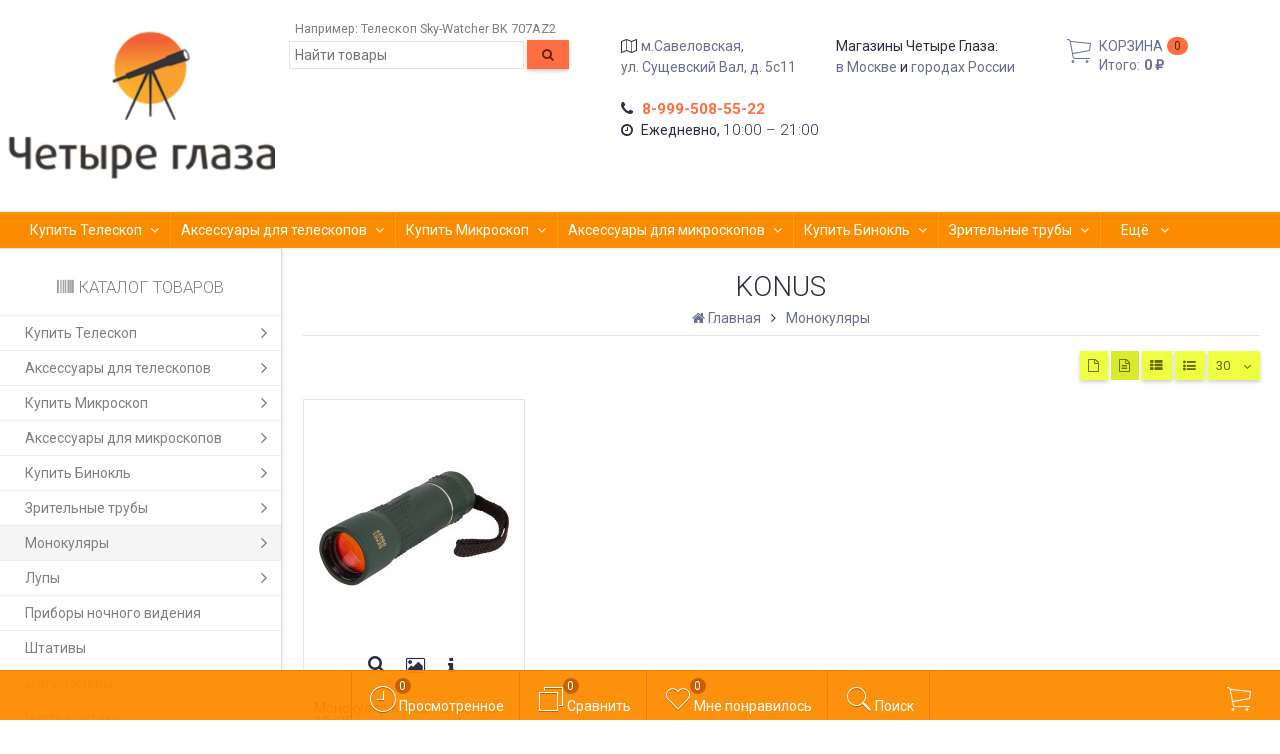

--- FILE ---
content_type: text/html; charset=utf-8
request_url: http://4glaza.msk.ru/category/monokulyary/konus/
body_size: 23319
content:
<!DOCTYPE html><html lang="ru-RU" class="swipe light"><head prefix="og: http://ogp.me/ns# fb: http://ogp.me/ns/fb# product: http://ogp.me/ns/product#"><meta http-equiv="Content-Type" content="text/html; charset=utf-8"/><meta name="viewport" content="width=device-width, initial-scale=1, maximum-scale=1, user-scalable=0" /><title>Konus</title><meta name="Keywords" content="Konus, Четыре Глаза" /><meta name="Description" content="" /><!--<meta name="Author" content="weberia.ru" />--><!--<meta name="version" content="1.7.4">--><meta property="og:url" content="http://4glaza.msk.ru/category/monokulyary/konus/"><meta property="og:title" content="Konus"><meta property="og:type" content="website"><link rel="shortcut icon" href="/favicon.ico"/><!--[if lt IE 9]><script>document.createElement('header');document.createElement('nav');document.createElement('section');document.createElement('article');document.createElement('aside');document.createElement('footer');document.createElement('figure');document.createElement('hgroup');document.createElement('menu');document.createElement('time');</script><![endif]--><script src="/wa-data/public/site/themes/prostore/script.jquery.1.11.min.js"></script><style>.header_holder, .header_content,.sidebar_content, .tabs, .top-slider-holder, .badge, .footer_holder, .product-sidebar, .product-gallery, .product-info, .badge, .maincontent, .footer_holder, .post, .blog-post, #photo-list, .album-info, .albums .sub, .product-list.table_view, .header{ opacity: 0; }.relative {position: relative;}.easyreviews .post {opacity: 1;}body,input[type=date],input[type=datetime],input[type=datetime-local],input[type=email],input[type=month],input[type=number],input[type=password],input[type=range],input[type=search],input[type=tel],input[type=text],input[type=time],input[type=url],input[type=week],textarea,select,.owl-theme .owl-controls .owl-buttons div,.gallery-description,.button.highlight.light:hover, .cart-plugin button.highlight.light:hover, input[type=button].highlight.light:hover, input[type=submit].highlight.light:hover,body .wa-order-form-wrapper .wa-step-auth-section > .wa-section-header .wa-contact-name,body .wa-dropdown > .wa-dropdown-area {color: #2B2E4A}#product-list .fa-spin,.wa-form .wa-field .wa-value p span {color: rgba(43,46,74,.8);}.product-list.list_thumb_static .product_details,.product-list.list_view .product_details {color: rgba(43,46,74,.7);}.qty input {border-bottom: 1px solid #2B2E4A !important;}.slider_thumbs img.synced,.slider_thumbs .selected {border-bottom: 2px solid #2B2E4A;}.photo-info,.date,.hint,.hint a,.hint:visited,.hint a:visited,.gray-text,body .wa-order-cart-wrapper .wa-cart-details .wa-weight-section,body .wa-order-form-wrapper .wa-step-details-section .wa-details-description {color: #aaaaaa;}a,#page-cart label,.autofill-result .item-autofill a,.photo-info a,html:not(.with-touch) body .wa-quantity-box .wa-button:not(.is-disabled):hover,body .wa-order-cart-wrapper .wa-products .wa-product .wa-actions .wa-action {color: #6A6F91;}a:hover,#page-cart label:hover,.autofill-result .item-autofill a:hover,.photo-info a:hover,.breadcrumbs .last,.sub-categories.list-inline li.selected a:hover,.sorting.list-inlineli.selected a:hover,.sublist.list-inline li.selected a:hover,.hint a:hover,.hint:visited:hover,.hint a:visited:hover,body .wa-order-cart-wrapper .wa-products .wa-product .wa-actions .wa-action:hover {color: rgb(66,71,105);}html {background-image: url(/wa-data/public/site/themes/prostore/html_bg/hexellence.png);background-repeat: repeat;background-position: center center;background-attachment: fixed;}.header_holder,.main_wrapper {background: rgba(255,255,255,1);}.product-list .product,.product-list .product .sec-img,.pro-live-result.in-header,.header.header-mini,body .wa-dropdown > .wa-dropdown-area {background: #ffffff;}.s-order-page .wa-order-form-wrapper .wa-field-wrapper.is-agreement-field .s-checkbox input:checked + span{background:#2B2E4A;color:#ffffff;}body .wa-order-cart-wrapper .wa-products .wa-product .wa-actions .wa-action:hover .wa-icon{background:#2B2E4A;color:#ffffff;}.top-slider .product-list .product,.sidebar .product-list .product {background: none;}.list_thumb_static.fixed_height .product_details:after {background: -webkit-linear-gradient(rgba(255,255,255, 0) 0%, rgba(255,255,255, 1) 85%);background: -o-linear-gradient(rgba(255,255,255, 0) 0%, rgba(255,255,255, 1) 85%);background: linear-gradient(rgba(255,255,255, 0) 0%, rgba(255,255,255, 1) 85%);}.header-search-ex,.header-search-ex a {color: #7f7f7f;}body .content .tabs li.active a {background: #ffffff;}body .content .tabs li.active {border-bottom: 1px solid #ffffff;}#nprogress {pointer-events: none;}#nprogress .bar {background: #D74444;position: fixed;z-index: 9999;top: 0;left: 0;width: 100%;height: 2px;}#nprogress .peg {display: block;position: absolute;right: 0px;width: 100px;height: 100%;box-shadow: 0 0 10px #D74444, 0 0 5px #D74444;opacity: 1.0;-webkit-transform: rotate(3deg) translate(0px, -4px);-ms-transform: rotate(3deg) translate(0px, -4px);transform: rotate(3deg) translate(0px, -4px);}.container {padding: 0 20px;}.breadcrumbs li {display: inline-block !important;}* {-webkit-box-sizing: border-box;-moz-box-sizing: border-box;box-sizing: border-box;}* { -webkit-padding-start: 0px; }html,body,div,span,applet,object,iframe,h1,h2,h3,h4,h5,h6,p,blockquote,pre,a,abbr,acronym,address,big,cite,code,del,dfn,em,img,ins,kbd,q,s,samp,small,strike,strong,sub,sup,tt,var,b,u,i,center,dl,dt,dd,ol,ul,li,fieldset,form,label,legend,table,caption,tbody,tfoot,thead,tr,th,td,article,aside,canvas,details,embed,figure,figcaption,footer,header,hgroup,menu,nav,output,ruby,section,summary,time,mark,audio,video {margin:0;padding:0;border:0;font-size:100%;vertical-align:baseline;}article,aside,details,figcaption,figure,footer,header,hgroup,menu,main,nav,section {display:block;}body {line-height:1;}ol,ul {list-style:none;}blockquote, q {quotes:none;}blockquote:before, blockquote:after,q:before, q:after {content:'';content:none;}table {border-collapse: collapse;border-spacing:0;}a {background-color: transparent;-webkit-text-decoration-skip: objects;}.visible-lg,.visible-md,.visible-sm,.visible-xs{display:none!important}.visible-lg-block,.visible-lg-inline,.visible-lg-inline-block,.visible-md-block,.visible-md-inline,.visible-md-inline-block,.visible-sm-block,.visible-sm-inline,.visible-sm-inline-block,.visible-xs-block,.visible-xs-inline,.visible-xs-inline-block{display:none!important}@media (max-width:767px){.visible-xs{display:block!important}table.visible-xs{display:table}tr.visible-xs{display:table-row!important}td.visible-xs,th.visible-xs{display:table-cell!important}}@media (max-width:767px){.visible-xs-block{display:block!important}}@media (max-width:767px){.visible-xs-inline{display:inline!important}}@media (max-width:767px){.visible-xs-inline-block{display:inline-block!important}}@media (min-width:768px) and (max-width:1024px){.visible-sm{display:block!important}table.visible-sm{display:table}tr.visible-sm{display:table-row!important}td.visible-sm,th.visible-sm{display:table-cell!important}}@media (min-width:768px) and (max-width:1024px){.visible-sm-block{display:block!important}}@media (min-width:768px) and (max-width:1024px){.visible-sm-inline{display:inline!important}}@media (min-width:768px) and (max-width:1024px){.visible-sm-inline-block{display:inline-block!important}}@media (min-width:1025px) and (max-width:1199px){.visible-md{display:block!important}table.visible-md{display:table}tr.visible-md{display:table-row!important}td.visible-md,th.visible-md{display:table-cell!important}}@media (min-width:1025px) and (max-width:1199px){.visible-md-block{display:block!important}}@media (min-width:1025px) and (max-width:1199px){.visible-md-inline{display:inline!important}}@media (min-width:1025px) and (max-width:1199px){.visible-md-inline-block{display:inline-block!important}}@media (min-width:1200px){.visible-lg{display:block!important}table.visible-lg{display:table}tr.visible-lg{display:table-row!important}td.visible-lg,th.visible-lg{display:table-cell!important}}@media (min-width:1200px){.visible-lg-block{display:block!important}}@media (min-width:1200px){.visible-lg-inline{display:inline!important}}@media (min-width:1200px){.visible-lg-inline-block{display:inline-block!important}}@media (max-width:767px){.hidden-xs{display:none!important}}@media (min-width:768px) and (max-width:1024px){.hidden-sm{display:none!important}}@media (min-width:1025px) and (max-width:1199px){.hidden-md{display:none!important}}@media (min-width:1200px){.hidden-lg{display:none!important}}.visible-print{display:none!important}@media print{.visible-print{display:block!important}table.visible-print{display:table}tr.visible-print{display:table-row!important}td.visible-print,th.visible-print{display:table-cell!important}}.visible-print-block{display:none!important}@media print{.visible-print-block{display:block!important}}.visible-print-inline{display:none!important}@media print{.visible-print-inline{display:inline!important}}.visible-print-inline-block{display:none!important}@media print{.visible-print-inline-block{display:inline-block!important}}@media print{.hidden-print{display:none!important}}.col,.col-lg-1,.col-lg-10,.col-lg-11,.col-lg-12,.col-lg-2,.col-lg-3,.col-lg-4,.col-lg-5,.col-lg-6,.col-lg-7,.col-lg-8,.col-lg-9,.col-md-1,.col-md-10,.col-md-11,.col-md-12,.col-md-2,.col-md-3,.col-md-4,.col-md-5,.col-md-6,.col-md-7,.col-md-8,.col-md-9,.col-sm-1,.col-sm-10,.col-sm-11,.col-sm-12,.col-sm-2,.col-sm-3,.col-sm-4,.col-sm-5,.col-sm-6,.col-sm-7,.col-sm-8,.col-sm-9,.col-xs-1,.col-xs-10,.col-xs-11,.col-xs-12,.col-xs-2,.col-xs-3,.col-xs-4,.col-xs-5,.col-xs-6,.col-xs-7,.col-xs-8,.col-xs-9{position:relative;min-height:1px}.col,.col-xs-1,.col-xs-10,.col-xs-11,.col-xs-12,.col-xs-2,.col-xs-3,.col-xs-4,.col-xs-5,.col-xs-6,.col-xs-7,.col-xs-8,.col-xs-9{float:left}.col-xs-12{width:100%}.col-xs-11{width:91.66666667%}.col-xs-10{width:83.33333333%}.col-xs-9{width:75%}.col-xs-8{width:66.66666667%}.col-xs-7{width:58.33333333%}.col-xs-6{width:50%}.col-xs-5{width:41.66666667%}.col-xs-4{width:33.33333333%}.col-xs-3{width:25%}.col-xs-2{width:16.66666667%}.col-xs-1{width:8.33333333%}.col-xs-pull-12{right:100%}.col-xs-pull-11{right:91.66666667%}.col-xs-pull-10{right:83.33333333%}.col-xs-pull-9{right:75%}.col-xs-pull-8{right:66.66666667%}.col-xs-pull-7{right:58.33333333%}.col-xs-pull-6{right:50%}.col-xs-pull-5{right:41.66666667%}.col-xs-pull-4{right:33.33333333%}.col-xs-pull-3{right:25%}.col-xs-pull-2{right:16.66666667%}.col-xs-pull-1{right:8.33333333%}.col-xs-pull-0{right:auto}.col-xs-push-12{left:100%}.col-xs-push-11{left:91.66666667%}.col-xs-push-10{left:83.33333333%}.col-xs-push-9{left:75%}.col-xs-push-8{left:66.66666667%}.col-xs-push-7{left:58.33333333%}.col-xs-push-6{left:50%}.col-xs-push-5{left:41.66666667%}.col-xs-push-4{left:33.33333333%}.col-xs-push-3{left:25%}.col-xs-push-2{left:16.66666667%}.col-xs-push-1{left:8.33333333%}.col-xs-push-0{left:auto}.col-xs-offset-12{margin-left:100%}.col-xs-offset-11{margin-left:91.66666667%}.col-xs-offset-10{margin-left:83.33333333%}.col-xs-offset-9{margin-left:75%}.col-xs-offset-8{margin-left:66.66666667%}.col-xs-offset-7{margin-left:58.33333333%}.col-xs-offset-6{margin-left:50%}.col-xs-offset-5{margin-left:41.66666667%}.col-xs-offset-4{margin-left:33.33333333%}.col-xs-offset-3{margin-left:25%}.col-xs-offset-2{margin-left:16.66666667%}.col-xs-offset-1{margin-left:8.33333333%}.col-xs-offset-0{margin-left:0}@media (min-width:768px){.col,.col-sm-1,.col-sm-10,.col-sm-11,.col-sm-12,.col-sm-2,.col-sm-3,.col-sm-4,.col-sm-5,.col-sm-6,.col-sm-7,.col-sm-8,.col-sm-9,.content_holder,.header_offset,.sidebar_holder,.sidebar_offset{float:left}.sidebar_holder,.sidebar_offset{width:30%}.content_holder,.header_offset{width:70%}.col-sm-12{width:100%}.col-sm-11{width:91.66666667%}.col-sm-10{width:83.33333333%}.col-sm-9{width:75%}.col-sm-8{width:66.66666667%}.col-sm-7{width:58.33333333%}.col-sm-6{width:50%}.col-sm-5{width:41.66666667%}.col-sm-4{width:33.33333333%}.col-sm-3{width:25%}.col-sm-2{width:16.66666667%}.col-sm-1{width:8.33333333%}.col-sm-pull-12{right:100%}.col-sm-pull-11{right:91.66666667%}.col-sm-pull-10{right:83.33333333%}.col-sm-pull-9{right:75%}.col-sm-pull-8{right:66.66666667%}.col-sm-pull-7{right:58.33333333%}.col-sm-pull-6{right:50%}.col-sm-pull-5{right:41.66666667%}.col-sm-pull-4{right:33.33333333%}.col-sm-pull-3{right:25%}.col-sm-pull-2{right:16.66666667%}.col-sm-pull-1{right:8.33333333%}.col-sm-pull-0{right:auto}.col-sm-push-12{left:100%}.col-sm-push-11{left:91.66666667%}.col-sm-push-10{left:83.33333333%}.col-sm-push-9{left:75%}.col-sm-push-8{left:66.66666667%}.col-sm-push-7{left:58.33333333%}.col-sm-push-6{left:50%}.col-sm-push-5{left:41.66666667%}.col-sm-push-4{left:33.33333333%}.col-sm-push-3{left:25%}.col-sm-push-2{left:16.66666667%}.col-sm-push-1{left:8.33333333%}.col-sm-push-0{left:auto}.col-sm-offset-12{margin-left:100%}.col-sm-offset-11{margin-left:91.66666667%}.col-sm-offset-10{margin-left:83.33333333%}.col-sm-offset-9{margin-left:75%}.col-sm-offset-8{margin-left:66.66666667%}.col-sm-offset-7{margin-left:58.33333333%}.col-sm-offset-6{margin-left:50%}.col-sm-offset-5{margin-left:41.66666667%}.col-sm-offset-4{margin-left:33.33333333%}.col-sm-offset-3{margin-left:25%}.col-sm-offset-2{margin-left:16.66666667%}.col-sm-offset-1{margin-left:8.33333333%}.col-sm-offset-0{margin-left:0}}@media (min-width:1025px){.col,.col-md-1,.col-md-10,.col-md-11,.col-md-12,.col-md-2,.col-md-3,.col-md-4,.col-md-5,.col-md-6,.col-md-7,.col-md-8,.col-md-9,.content_holder,.header_offset,.sidebar_holder,.sidebar_offset{float:left}.sidebar_holder,.sidebar_offset{width:22%}.content_holder,.header_offset{width:78%}.col-md-12{width:100%}.col-md-11{width:91.66666667%}.col-md-10{width:83.33333333%}.col-md-9{width:75%}.col-md-8{width:66.66666667%}.col-md-7{width:58.33333333%}.col-md-6{width:50%}.col-md-5{width:41.66666667%}.col-md-4{width:33.33333333%}.col-md-3{width:25%}.col-md-2{width:16.66666667%}.col-md-1{width:8.33333333%}.col-md-pull-12{right:100%}.col-md-pull-11{right:91.66666667%}.col-md-pull-10{right:83.33333333%}.col-md-pull-9{right:75%}.col-md-pull-8{right:66.66666667%}.col-md-pull-7{right:58.33333333%}.col-md-pull-6{right:50%}.col-md-pull-5{right:41.66666667%}.col-md-pull-4{right:33.33333333%}.col-md-pull-3{right:25%}.col-md-pull-2{right:16.66666667%}.col-md-pull-1{right:8.33333333%}.col-md-pull-0{right:auto}.col-md-push-12{left:100%}.col-md-push-11{left:91.66666667%}.col-md-push-10{left:83.33333333%}.col-md-push-9{left:75%}.col-md-push-8{left:66.66666667%}.col-md-push-7{left:58.33333333%}.col-md-push-6{left:50%}.col-md-push-5{left:41.66666667%}.col-md-push-4{left:33.33333333%}.col-md-push-3{left:25%}.col-md-push-2{left:16.66666667%}.col-md-push-1{left:8.33333333%}.col-md-push-0{left:auto}.col-md-offset-12{margin-left:100%}.col-md-offset-11{margin-left:91.66666667%}.col-md-offset-10{margin-left:83.33333333%}.col-md-offset-9{margin-left:75%}.col-md-offset-8{margin-left:66.66666667%}.col-md-offset-7{margin-left:58.33333333%}.col-md-offset-6{margin-left:50%}.col-md-offset-5{margin-left:41.66666667%}.col-md-offset-4{margin-left:33.33333333%}.col-md-offset-3{margin-left:25%}.col-md-offset-2{margin-left:16.66666667%}.col-md-offset-1{margin-left:8.33333333%}.col-md-offset-0{margin-left:0}}@media (min-width:1200px){.col,.col-lg-1,.col-lg-10,.col-lg-11,.col-lg-12,.col-lg-2,.col-lg-3,.col-lg-4,.col-lg-5,.col-lg-6,.col-lg-7,.col-lg-8,.col-lg-9,.content_holder,.header_offset,.sidebar_holder,.sidebar_offset{float:left}.sidebar_holder,.sidebar_offset{width:22%}.content_holder,.header_offset{width:78%}.col-lg-12{width:100%}.col-lg-11{width:91.66666667%}.col-lg-10{width:83.33333333%}.col-lg-9{width:75%}.col-lg-8{width:66.66666667%}.col-lg-7{width:58.33333333%}.col-lg-6{width:50%}.col-lg-5{width:41.66666667%}.col-lg-4{width:33.33333333%}.col-lg-3{width:25%}.col-lg-2{width:16.66666667%}.col-lg-1{width:8.33333333%}.col-lg-pull-12{right:100%}.col-lg-pull-11{right:91.66666667%}.col-lg-pull-10{right:83.33333333%}.col-lg-pull-9{right:75%}.col-lg-pull-8{right:66.66666667%}.col-lg-pull-7{right:58.33333333%}.col-lg-pull-6{right:50%}.col-lg-pull-5{right:41.66666667%}.col-lg-pull-4{right:33.33333333%}.col-lg-pull-3{right:25%}.col-lg-pull-2{right:16.66666667%}.col-lg-pull-1{right:8.33333333%}.col-lg-pull-0{right:auto}.col-lg-push-12{left:100%}.col-lg-push-11{left:91.66666667%}.col-lg-push-10{left:83.33333333%}.col-lg-push-9{left:75%}.col-lg-push-8{left:66.66666667%}.col-lg-push-7{left:58.33333333%}.col-lg-push-6{left:50%}.col-lg-push-5{left:41.66666667%}.col-lg-push-4{left:33.33333333%}.col-lg-push-3{left:25%}.col-lg-push-2{left:16.66666667%}.col-lg-push-1{left:8.33333333%}.col-lg-push-0{left:auto}.col-lg-offset-12{margin-left:100%}.col-lg-offset-11{margin-left:91.66666667%}.col-lg-offset-10{margin-left:83.33333333%}.col-lg-offset-9{margin-left:75%}.col-lg-offset-8{margin-left:66.66666667%}.col-lg-offset-7{margin-left:58.33333333%}.col-lg-offset-6{margin-left:50%}.col-lg-offset-5{margin-left:41.66666667%}.col-lg-offset-4{margin-left:33.33333333%}.col-lg-offset-3{margin-left:25%}.col-lg-offset-2{margin-left:16.66666667%}.col-lg-offset-1{margin-left:8.33333333%}.col-lg-offset-0{margin-left:0}}.clearfix,.clearfix:after,.clearfix:before,.row:after,.row:before{content:" ";display:table}.clearfix:after,.row:after{clear:both}.center-block{display:block;margin-left:auto;margin-right:auto}.pull-right{float:right!important}.pull-left{float:left!important}*,:after,:before{box-sizing:border-box}
body {font-family: Roboto,'Helvetica Neue', Arial, sans-serif;font-size: 14px;-webkit-font-smoothing: antialiased;-moz-osx-font-smoothing: grayscale;}body, html, .main_wrapper { position: relative; }.align-center { text-align: center; }.main_wrapper {position: relative;width: 100%;margin: 0 auto;}@media only screen and (max-width : 767px) {.cart_panel_holder {width: 100%;}}@media only screen and (min-width : 1367px){.main_wrapper, .cart_panel_holder {width: 1366px !important;}.main_wrapper {box-shadow: 0px 0px 8px rgba(0,0,0,.2);}}.product-list .thumbs_bg .product .product_info,.product-list .thumbs_v2 .product .product_info {display: none;}.header_inner a {text-decoration: none;}.header_info i {width: 17px;}.sidebar.sticky { position: fixed; top: 0; }.sidebar-nav .pro_collapsed,.top-nav .pro_collapsed {display: none;}.sidebar-nav .pro_collapsed.pro_open,.top-nav .pro_collapsed.pro_open {display: block;}.sidebar-nav .active > .pro_collapsed { display: block; }.desktop .sidebar-nav.hover_mode .active > .pro_collapsed { display: none; }.logo_holder .logo_link {display: block;}.logo_holder .logo_link, .logo_holder .logo_link:hover {text-decoration: none;}.logo_holder .logo_link i {text-shadow: 0px 2px 2px #cccccc;font-size: 36px;padding: 0 5px 0 0;color: #6A6F91;}.logo_holder .logo_link:hover i {color: #555874;}.logo_holder .logo_link .logo_line1 {font-size: 36px;line-height: 38px;color: #D74444;}.logo_holder .logo_link:hover .logo_line1 {color: #D74444;}.logo_holder .logo_link .logo_line2 {font-size: 36px;line-height: 38px;color: #6A6F91;}.logo_holder .logo_link:hover .logo_line2 {color: #555874;}@media only screen and (max-width : 767px) {.sidebar_mobile_fixed {position: fixed;z-index: 310;width: 270px;height: 100%;top: 0;left: -270px;}}[class^="icon-"], [class*=" icon-"], .fa, [class^="extra-icon-"], [class*=" extra-icon-"], .material-icons { display: none; }.tabpanel .tab-pane { display: none; }.tabpanel .tab-pane.wait,.tabpanel .tab-pane.active { display: block; }.product-list .thumbs_bg .product,.product-list .thumbs_bg .product .product_info { min-height: 315px; }.product-list .product .image,.product-list .product .image .valign { height: 250px; }.product-list .product .image img { max-height: 250px;}.product-list .product .image .valign { line-height: 250px; }.product-list .inline .product { min-height: 250px; }.product-list .thumbs_bg .product .product_title { height: 40px; }.product-list .thumbs_bg .product .summary { height: 58px; }.product-list.mini .thumbs_bg .product,.product-list.mini .thumbs_bg .product .product_info { min-height: 215px; }.product-list.mini .product .image,.product-list.mini .product .image .valign { height: 140px; }.product-list.mini .product .image img { max-height: 140px;}.product-list.mini .product .image .valign { line-height: 140px; }.product-list.mini .inline .product { min-height: 140px; }.product-list.mini .thumbs_bg .product .product_info .product_buttons { bottom: 95px; }.product-list.mini .thumbs_bg .product .product_title { height: 25px; margin-bottom: 3px; }.product-list.mini .thumbs_bg .corner.bottom { bottom: 68px; }.product-list.micro .thumbs_bg .product,.product-list.micro .thumbs_bg .product .product_info { min-height: 180px; }.product-list.micro .product .image,.product-list.micro .product .image .valign { height: 110px; }.product-list.micro .product .image img { max-height: 110px;}.product-list.micro .product .image .valign { line-height: 110px; }.product-list.micro .inline .product { min-height: 110px; }.product-list.micro .thumbs_bg .product .product_title { height: 26px; margin-bottom: 3px; }.product-list .thumbs_bg .product, .product-list .thumbs_v2 .product { margin: 10px; position: relative; }.product-list { margin: 0 -10px; }.product-list.owl-carousel { margin: 0; }/*.product-list li { margin-bottom: 30px; }*/.product-list .thumbs_bg .product .image,.product-list .thumbs_v2 .product .image {text-align: center;position: relative;z-index: 10;overflow: hidden;}.product-list .thumbs_bg .product .image img,.product-list .thumbs_v2 .product .image img {position: relative;display: inline-block;max-width: 100%;height: auto;vertical-align: middle;}.product-list.list_thumb_static .product .valign img,.product-list.list_view .view_class .image img {max-width: 100%;}.product_info.animated,.promos a .overlay {-webkit-animation-duration: .2s;animation-duration: .2s;}.product-list .thumbs_bg .product.animated_shadow,.promos a .overlay {transition: box-shadow .2s ease;}.product-list .thumbs_bg .corner.bottom { bottom: 70px; }.product-list .thumbs_v2 .product .product_info .summary {height: 57px;margin-top: 65px;}.product-list .thumbs_v2 .product {padding-bottom: 10px;}.product-list .thumbs_v2 .product a {text-decoration: none;}.product-list .thumbs_v2 .product .rating,.product-list .thumbs_v2 .product .pricing, .offers {padding-left: 10px;padding-right: 10px;}.product-list .thumbs_v2 .product .corner.bottom {bottom: 157px;}.product-list .thumbs_v2 .product.show_qty .corner.bottom {bottom: 205px;}.product-list .thumbs_v2 .product .rating {height: 16px;}.product-list .thumbs_v2 .product .product_title {height: 43px;overflow: hidden;margin: 10px;}.product-list .thumbs_v2 .product .pricing {height: 20px;margin: 0 auto 10px;}.product-list .thumbs_v2 .product .pricing .compare-at-price::after {top: 7px;}.list_view .view_class .compare-at-price::after,.list_thumb_static .view_class .compare-at-price::after {top: 7px;}.list_view .view_class,.list_thumb_static .view_class {position: relative;}.list_view .view_class a,.list_thumb_static .view_class a {text-decoration: none;}.product-list.list_view .view_class .image {height: auto;}.product-list.list_view .product .image .valign {display: inline-block;vertical-align: middle;height: 150px;}.list_view .view_class .image img {max-height: 100%;}.product-list .thumbs_bg .cart_btn_holder { display: none; }.list_thumb_static .valign {height: 70%;}.list_thumb_static .valign {height: 200px;line-height: 200px;}.list_thumb_static .valign img {max-height: 200px;vertical-align: middle;max-width: 100%;text-align: center;}.list_thumb_static.fixed_height .product_title {overflow: hidden;height: 29px;}.list_thumb_static.fixed_height .product_details {overflow: hidden;height: 50px;position: relative;margin-bottom: -20px;}.list_thumb_static.fixed_height .product_details:after {content: '';height: 50px;width: 100%;bottom: 0px;left: 0;position: absolute;}.list_thumb_static.fixed_height .product_details.empty {margin-bottom: 11px;}.list_thumb_static.fixed_height .product_details.empty::after {display: none;}.top-slider.owl-theme .product .image img {max-width: 200px;}.corner {width: 100%;overflow: hidden;}.product-list .thumbs_bg .product.visible .product_info,.product-list .thumbs_bg .product:hover .product_info,.product-list .thumbs_v2 .product.visible .product_info,.product-list .thumbs_v2 .product:hover .product_info,.product-list.list_thumb_static .product.visible,.product-list.list_thumb_static .product:hover,.product-list.list_view .product.visible,.product-list.list_view .product:hover,.product-list.table_view .view_class .product:hover,.promos a:hover .overlay {box-shadow: none !important;}@media screen and (min-width: 768px) {.sidebar .filters.margin-top40 {margin-top: 19px !important;}}.corner {position: absolute;z-index: 35;}.corner.top { top: 0; }.corner.right { right: 0; }.corner.left { left: 0; }.corner.bottom { bottom: 0; }.list_thumb_static .view_class .corner.top { top: -1px; }.list_thumb_static .view_class .corner.left { left: -1px; }.albums li.a {display: inline-block;width: 200px;}@media only screen and (max-width : 1024px) {.main_wrapper { width:100% }}.dropdown .dropdown-menu { display: none; }.content_holder { position: relative;}.content_holder.bottom_panel_holder { position: relative; z-index: 232; }.content_holder.sidebar_unstick {padding-bottom: 50px;}.content_holder.sidebar_unstick,.content_holder.bottom_panel_holder {float: right;}@media only screen and (max-width : 767px) {.sidebar_holder .sticky-wrapper {height: 100% !important;}.content_holder.sidebar_unstick {width: 100%;}.content_holder.bottom_panel_holder {float: none;}}.acco .a_body, .filters { display: none; }.acco .a_body.active, .a_body.active_price, .a_body.wait { display: block; }.hidden-all { display: none !important; }.product-gallery .image { opacity: 0; }.sidebar-nav.hover_mode a .switcher,.top-navbar.hover_mode a .switcher {display: none;}.touch .sidebar-nav.hover_mode a .switcher,.touch .top-navbar.hover_mode a .switcher,.semidesktop .sidebar-nav.hover_mode a .switcher,.semidesktop .top-navbar.hover_mode a .switcher {display: inline-block;}.desktop .sidebar-nav.hover_mode a .switcher,.desktop .sidebar-nav.hover_mode a:hover .switcher,.desktop .top-navbar.hover_mode a .switcher,.desktop .top-navbar.hover_mode a:hover .switcher {display: inline-block;background: none !important;}.header_info .color {font-weight: bold;color: #FF6E40;}.header_info .color:hover {color: rgb(230,85,39);}.header .pro_cart.cart.active a:hover i {color: #FF6E40;}.header .pro_cart.cart.active .cart_count {background: #FF6E40;color: #5d2311;}.circle-bg .active .cart_count {background: rgb(210,65,19);}body #redactor-modal button#redactor-modal-button-action,.cart_panel_holder #cart.active a,input[type=button],input[type=submit],body button,.button,.cart-plugin button,.product-list .cart_btn_holder i {color: #5d2311;}body #redactor-modal button#redactor-modal-button-action,.cart_panel_holder #cart.active a,input[type=button],body button,input[type=submit],.button,.cart-plugin button,.product-list .cart_btn_holder i,.filters .ui-slider-horizontal .ui-widget-header {background: #FF6E40;}body #redactor-modal button#redactor-modal-button-action,input[type=button],body button,input[type=submit],.button,.cart-plugin button {box-shadow: 0 2px 4px 0 rgba(0, 0, 0, 0.2);}body #redactor-modal button#redactor-modal-button-action:hover,input[type=button]:hover,input[type=submit]:hover,button:hover,.button:hover,.cart-plugin button:hover,.cart_panel_holder #cart.active a:hover {color: #5d2311;background: rgb(270,125,79);}body #redactor-modal button#redactor-modal-button-action:hover,input[type=button]:hover,input[type=submit]:hover,button:hover,.button:hover,.cart-plugin button:hover {box-shadow: 0 4px 8px 0 rgba(0, 0, 0, 0.2);}.product-list .cart_btn_holder i {box-shadow: 0px 0px 4px rgba(0, 0, 0, 0.5);}body #redactor-modal button#redactor-modal-button-action:active,input[type=button]:active,input[type=submit]:active,button:active,.button:active,.cart-plugin button:active,input[type=button].active,input[type=submit].active,button.active,.button.active,.cart-plugin button.active,input[type=button].selected,input[type=submit].selected,button.selected,.button.selected,.cart-plugin button.selected,input[type=button]:active:hover,input[type=submit]:active:hover,button:active:hover,.button:active:hover,.cart-plugin button:active:hover,input[type=button].active:hover,input[type=submit].active:hover,button.active:hover,.button.active:hover,.cart-plugin button.active:hover,input[type=button].selected:hover,input[type=submit].selected:hover,.button.selected:hover,.cart-plugin button.selected:hover {background: rgb(240,95,49);color: #5d2311;box-shadow: none;}body #redactor-modal button#redactor-modal-button-action:disabled,input[type=button]:disabled,input[type=submit]:disabled,.button:disabled,button:disabled,.cart-plugin button:disabled,input[type=button].disabled,input[type=submit].disabled,button.disabled,.button.disabled,.cart-plugin button.disabled,input[type=button]:disabled:active,input[type=submit]:disabled:active,.button:disabled:active,button:disabled:active,.cart-plugin button:disabled:active,input[type=button].disabled:active,input[type=submit].disabled:active,.button.disabled:active,button.disabled:active,.cart-plugin button.disabled:active,input[type=button]:disabled.active,input[type=submit]:disabled.active,.button:disabled.active,button:disabled.active,.cart-plugin button:disabled.active,input[type=button].disabled.active,input[type=submit].disabled.active,.button.disabled.active,button.disabled.active,.cart-plugin button.disabled.active,input[type=button]:disabled:hover,input[type=submit]:disabled:hover,.button:disabled:hover,button:disabled:hover,.cart-plugin button:disabled:hover,input[type=button].disabled:hover,input[type=submit].disabled:hover,.button.disabled:hover,button.disabled:hover,.cart-plugin button.disabled:hover {background: rgba(255,110,64, 0.5);color: rgba(93,35,17, 0.8);box-shadow: none;}input[type=button].highlight,input[type=submit].highlight,.button.highlight,button.highlight,.cart-plugin button.highlight {background: none;box-shadow: none;text-shadow: none;color: inherit;}input[type=button].gray,input[type=submit].gray,.button.gray,button.gray,.cart-plugin button.gray,.top-slider .product-list .list_buttons a {background: #EEFF41;color: #626b02;box-shadow: 0 2px 4px 0 rgba(0, 0, 0, 0.2);}input[type=button].gray:hover,input[type=submit].gray:hover,.button.gray:hover,button.gray:hover,.cart-plugin button.gray:hover,input[type=button].highlight:hover,input[type=submit].highlight:hover,.button.highlight:hover,.cart-plugin button.highlight:hover {background: rgb(253,270,80);color: #626b02;box-shadow: 0 4px 8px 0 rgba(0, 0, 0, 0.2);}input[type=button].gray:active,input[type=submit].gray:active,.button.gray:active,button.gray:active,.cart-plugin button.gray:active,input[type=button].gray.active,input[type=submit].gray.active,.button.gray.active,button.gray.active,.cart-plugin button.gray.active,input[type=button].gray.selected,input[type=submit].gray.selected,.button.gray.selected,button.gray.selected,.cart-plugin button.gray.selected,input[type=button].gray:active:hover,input[type=submit].gray:active:hover,.button.gray:active:hover,button.gray:active:hover,.cart-plugin button.gray:active:hover,input[type=button].gray.active:hover,input[type=submit].gray.active:hover,.button.gray.active:hover,button.gray.active:hover,.cart-plugin button.gray.active:hover,input[type=button].gray.selected:hover,input[type=submit].gray.selected:hover,.button.gray.selected:hover,button.gray.selected:hover,.cart-plugin button.gray.selected:hover,input[type=button].highlight:active,input[type=submit].highlight:active,.button.highlight:active,button.highlight:active,.cart-plugin button.highlight:active {background: rgb(218,235,45);color: #626b02;box-shadow: none;}.list_buttons a {color: #626b02;}input[type=button].gray:disabled,input[type=submit].gray:disabled,.button.gray:disabled,button.gray:disabled,.cart-plugin button.gray:disabled,input[type=button].gray.disabled,input[type=submit].gray.disabled,.button.gray.disabled,button.gray.disabled,.cart-plugin button.gray.disabled,input[type=button].gray:disabled:active,input[type=submit].gray:disabled:active,.button.gray:disabled:active,button.gray:disabled:active,.cart-plugin button.gray:disabled:active,input[type=button].gray.disabled:active,input[type=submit].gray.disabled:active,.button.gray.disabled:active,button.gray.disabled:active,.cart-plugin button.gray.disabled:active,input[type=button].gray:disabled.active,input[type=submit].gray:disabled.active,.button.gray:disabled.active,button.gray:disabled.active,.cart-plugin button.gray:disabled.active,input[type=button].gray.disabled.active,input[type=submit].gray.disabled.active,.button.gray.disabled.active,button.gray.disabled.active,.cart-plugin button.gray.disabled.active,input[type=button].gray:disabled:hover,input[type=submit].gray:disabled:hover,.button.gray:disabled:hover,button.gray:disabled:hover,.cart-plugin button.gray:disabled:hover,input[type=button].gray.disabled:hover,input[type=submit].gray.disabled:hover,.button.gray.disabled:hover,button.gray.disabled:hover,.cart-plugin button.gray.disabled:hover {background: rgba(238,255,65, 0.5);color: rgba(98,107,2, 0.8);box-shadow: none;}.product-list.table_view .product_buttons a,.product-list.list_view .product_buttons a,.product-list.list_thumb_static .product_buttons a {background: none;box-shadow: none;}.product_buttons a {background: #FFD740;color: #715a01;box-shadow: 0 2px 4px 0 rgba(0, 0, 0, 0.2);}.tooltipster-shadow {border: none;background: #FFD740;box-shadow: 0px 4px 8px rgba(0,0,0, .3);color: #715a01;}.product_buttons a:hover,.product-list.table_view .product_buttons a:hover,.product-list.list_view .product_buttons a:hover,.product-list.list_thumb_static .product_buttons a:hover {background: rgb(270,230,79);color: #715a01;box-shadow: 0 4px 8px 0 rgba(0, 0, 0, 0.2);}#product-list .product_buttons a:hover .fa-spin {color: #715a01;}.product_buttons a:active,.product-list.table_view .product_buttons a:active,.product-list.list_view .product_buttons a:active,.product-list.list_thumb_static .product_buttons a:active {background: rgb(240,200,49);color: #715a01;box-shadow: none;}@media only screen and (min-width : 768px) {.sidebar_bg {background: #ffffff;border-bottom: 1px solid rgb(235,235,235);border-top: 1px solid rgb(235,235,235);}.sidebar .border-top,.sidebar .border-bottom,.sidebar .staff-list li .staff-item,.sidebar .tags {border-color: rgb(235,235,235) !important;}.sidebar_bg .qty input,.sidebar_bg .slider input[type=text],.sidebar_bg .qty input:hover,.sidebar_bg .slider input[type=text]:hover {background: #ffffff;}.sidebar_bg.sidepos_left {border-right: 1px solid rgb(235,235,235);}.sidebar_bg.sidepos_right {border-left: 1px solid rgb(235,235,235);}.sidebar_bg.shadow:after {content: "";position: absolute;top: 0;width: 4px;height: 100%;}.sidebar_bg.sidepos_left.shadow:after {right: -4px;background: -moz-linear-gradient(left,  rgba(0,0,0,.08) 0%, rgba(0,0,0,0) 100%);background: -webkit-linear-gradient(left,  rgba(0,0,0,.08) 0%,rgba(0,0,0,0) 100%);background: linear-gradient(to right,  rgba(0,0,0,.08) 0%,rgba(0,0,0,0) 100%);}.sidebar_bg.sidepos_right.shadow:after {left: -4px;background: -moz-linear-gradient(right,  rgba(0,0,0,.08) 0%, rgba(0,0,0,0) 100%);background: -webkit-linear-gradient(right,  rgba(0,0,0,.08) 0%,rgba(0,0,0,0) 100%);background: linear-gradient(to left,  rgba(0,0,0,.08) 0%,rgba(0,0,0,0) 100%);}.desktop .sidebar-nav.hover_mode .pro_collapse > a + ul.dropdown-menu {background: #ffffff;box-shadow: 0 0 4px rgba(0,0,0,.3);}.sidebar-nav a:hover,.sidebar-nav .active > a,.sidebar-nav .selected > a,.desktop .sidebar-nav.hover_mode .pro_collapse:hover>a,.sidebar_content .filter-param:hover,.staff-item:hover {background: rgb(245,245,245);}.sidebar-nav a .switcher {background: rgb(230,230,230);}.sidebar-nav a .switcher:hover {background: rgb(225,225,225);}.sidebar input[type="text"],.sidebar input[type="email"],.sidebar textarea,.sidebar input[type="text"]:focus,.sidebar input[type="email"]:focus,.sidebar textarea:focus {border: 1px solid rgb(245,245,245);background: rgb(245,245,245);}.sidebar input[type="text"]:focus,.sidebar input[type="email"]:focus,.sidebar textarea:focus {background: rgb(245,245,245);}.sidebar .wa-errormsg {color: #F72762;}#photo-hook-sidebar p .p-rate-clear:hover {color: #F72762;}.sidebar a:not(.button),.sidebar_content,.sidebar_content input[type="radio"] + .label-text:before,.sidebar_content input[type="checkbox"] + .label-text:before,.sidebar_content .item-qty a,.sidebar_content .filter-param,.sidebar_content .filters .a_body label,.sidebar input[type="text"],.sidebar input[type="search"],.sidebar input[type="email"],.sidebar_content .product_title,.sidebar_content .price,.sidebar_content .compare-at-price {color: #808080;}.sidebar_content .product-list.table_view .item-qty input {border-bottom: 1px solid #808080 !important;color: #808080;}.sidebar .hint,.sidebar .date {color: rgba(128,128,128,0.8);}.sidebar input::-webkit-input-placeholder {color: rgba(128,128,128,0.7);}.sidebar textarea::-webkit-input-placeholder {color: rgba(128,128,128,0.5);}.sidebar input:-moz-placeholder {color: rgba(128,128,128,0.5);}.sidebar textarea:-moz-placeholder {color: rgba(128,128,128,0.5);}.sidebar .wa-errormsg {color: #F72762;}.sidebar a:hover:not(.button),.sidebar .heading.toggle:hover,.sidebar_content .item-qty a:hover,.sidebar_content .filters .a_body label:hover,.sidebar_content .filters .a_body label:hover input[type="radio"] + .label-text:before,.sidebar_content .filters .a_body label:hover input[type="checkbox"] + .label-text:before,.sidebar_content .product_title:hover {color: rgb(118,118,118);}.sidebar-nav > ul > li > a,.sidebar .plugins_border,.sidebar .head_link a {border-top: 1px solid rgb(235,235,235);}.sidebar-nav > ul > li > a.hub-divider {border-bottom: 1px solid rgb(235,235,235);}.sidebar input[type="text"],.sidebar input[type="search"],.sidebar input[type="email"] {border: 1px solid rgb(235,235,235) !important;}.sidebar input[type="text"].wa-error,.sidebar input[type="search"].wa-error,.sidebar input[type="email"].wa-error {border: 2px solid #F72762 !important;}.sidebar .tabs li {border: 1px solid transparent;}.nav_holder,.sidebar .acco .acco_section,.sidebar .tabs li {border-bottom: 1px solid rgb(235,235,235);}.sidebar .tabs li.active {border: 1px solid rgb(235,235,235);border-bottom: 1px solid transparent;}.sidebar .filters {border-top: 1px solid rgb(235,235,235);border-bottom: 1px solid rgb(235,235,235);}.sidebar .filter-param,.sidebar .filter_submit_holder {border-top: 1px solid rgb(235,235,235);}.staff-list li .staff-item {border-top: 1px solid rgb(235,235,235);}.staff-list li .staff-item:last-of-type .staff-item {border-bottom: 1px solid rgb(235,235,235);}}.top-navbar-1 {position: relative;background: #FB8C00;border-top: 1px solid rgb(231,120,-20);border-bottom: 1px solid rgb(231,120,-20);}.top-navbar-1.shadow:after {content: "";position: absolute;bottom: -4px;left: 0;height: 4px;width: 100%;z-index: 2;background: -moz-linear-gradient(top,  rgba(0,0,0,.08) 0%, rgba(0,0,0,0) 100%);background: -webkit-linear-gradient(top,  rgba(0,0,0,.08) 0%,rgba(0,0,0,0) 100%);background: linear-gradient(to bottom,  rgba(0,0,0,.08) 0%,rgba(0,0,0,0) 100%);}.top-navbar-1 .top-nav a {color: #ffffff;}.top-navbar-1 .top-nav > li ul {background: #FB8C00;}.top-navbar-1 .top-nav .switcher {background: rgb(226,115,-25);}.top-navbar-1 .top-nav .switcher:hover {background: rgb(221,110,-30);}.top-navbar-1 .top-nav li.active > a,.top-navbar-1 .top-nav li.selected > a,.top-navbar-1 .top-nav li:hover > a {background: rgb(241,130,-10);}.top-navbar-1.hover_mode .top-nav ul.pro_collapsed,.top-navbar-1.icon_mode .top-nav > li > ul.pro_collapsed {box-shadow: 0 0 4px rgba(0,0,0,.3);}.touch .top-navbar-1.hover_mode .top-nav ul.pro_collapsed ul,.touch .top-navbar-1.icon_mode .top-nav > li > ul.pro_collapsed ul {box-shadow: none;}.top-navbar-1 .top-nav > li > a {border-right: 1px solid rgb(231,120,-20);}.navbar.absolute .top-nav li:first-of-type a {border-left: 1px solid rgb(231,120,-20);}.top-navbar-1 .top-nav > li:last-of-type > a {border-right: none;}@media only screen and (max-width : 767px) {.top-navbar-1 .top-nav.mobile-full {background: #FB8C00;}.top-navbar-1.shadow .top-nav.mobile-full:after {content: "";position: absolute;left: 0;height: 4px;width: 100%;z-index: 2;bottom: -4px;background: -moz-linear-gradient(top,  rgba(0,0,0,.08) 0%, rgba(0,0,0,0) 100%);background: -webkit-linear-gradient(top,  rgba(0,0,0,.08) 0%,rgba(0,0,0,0) 100%);background: linear-gradient(to bottom,  rgba(0,0,0,.08) 0%,rgba(0,0,0,0) 100%);}.top-navbar-1 .top-nav.mobile-full li a {border-left: none;border-right: none;border-top: 1px solid rgb(231,120,-20);}.top-navbar-1 .top-nav.mobile-full li li a {border-top: none;}.top-navbar-1 .top-nav.mobile-full > li:last-of-type a {border-bottom: 1px solid rgb(231,120,-20);}.top-logins-panel li a {border-top: none !important;}}desktop .top-navbar-1.hover_mode .top-nav ul.pro_collapsed {box-shadow: 0 0 4px rgba(0,0,0,.3);}.desktop .top-navbar-1.hover_mode .top-nav > li li .pro_collapsed.pro_open {border: none;box-shadow: none;}.desktop .top-navbar-1.hover_mode .top-nav > li li .pro_collapsed.pro_open > li > a {margin-top: 0;border: none;}.top-navbar-2 {position: relative;background: #FB8C00;border-top: 1px solid rgb(271,160,20);border-bottom: 1px solid rgb(271,160,20);}.top-navbar-2.shadow:before,.top-navbar-2.shadow:after {content: "";position: absolute;left: 0;height: 4px;width: 100%;z-index: 2;}.top-navbar-2.shadow:before {top: -4px;background: -moz-linear-gradient(bottom,  rgba(0,0,0,.08) 0%, rgba(0,0,0,0) 100%);background: -webkit-linear-gradient(bottom,  rgba(0,0,0,.08) 0%,rgba(0,0,0,0) 100%);background: linear-gradient(to top,  rgba(0,0,0,.08) 0%,rgba(0,0,0,0) 100%);}.top-navbar-2.shadow:after {bottom: -4px;background: -moz-linear-gradient(top,  rgba(0,0,0,.08) 0%, rgba(0,0,0,0) 100%);background: -webkit-linear-gradient(top,  rgba(0,0,0,.08) 0%,rgba(0,0,0,0) 100%);background: linear-gradient(to bottom,  rgba(0,0,0,.08) 0%,rgba(0,0,0,0) 100%);}.top-navbar-2 .top-nav a {color: #ffffff;}.top-navbar-2 .top-nav > li ul {background: #FB8C00;}.top-navbar-2 .top-nav .switcher {background: rgb(276,165,25);}.top-navbar-2 .top-nav .switcher:hover {background: rgb(281,170,30);}.top-navbar-2 .top-nav li.active > a,.top-navbar-2 .top-nav li.selected > a,.top-navbar-2 .top-nav li:hover > a {background: rgb(266,155,15);}.top-navbar-2.hover_mode .top-nav ul.pro_collapsed,.top-navbar-2.icon_mode .top-nav > li > ul.pro_collapsed {box-shadow: 0 0 4px rgba(0,0,0,.3);}.touch .top-navbar-2.hover_mode .top-nav ul.pro_collapsed ul,.touch .top-navbar-2.icon_mode .top-nav > li > ul.pro_collapsed ul {box-shadow: none;}.top-navbar-2 .top-nav > li > a {border-right: 1px solid rgb(271,160,20);}.top-navbar-2 .top-nav > li:last-of-type > a {border-right: none;}@media only screen and (max-width : 767px) {.top-navbar-2 .top-nav.mobile-full {position: relative;background: #FB8C00;}.top-navbar-2.shadow .top-nav.mobile-full:after {content: "";position: absolute;left: 0;height: 4px;width: 100%;z-index: 2;bottom: -4px;background: -moz-linear-gradient(top,  rgba(0,0,0,.08) 0%, rgba(0,0,0,0) 100%);background: -webkit-linear-gradient(top,  rgba(0,0,0,.08) 0%,rgba(0,0,0,0) 100%);background: linear-gradient(to bottom,  rgba(0,0,0,.08) 0%,rgba(0,0,0,0) 100%);}.top-navbar-2 .top-nav.mobile-full li a {border-left: none;border-right: none;border-top: 1px solid rgb(271,160,20);}.top-navbar-2 .top-nav.mobile-full li li a {border-top: none;}.top-navbar-2 .top-nav.mobile-full > li:last-of-type a {border-bottom: 1px solid rgb(271,160,20);}.top-logins-panel li a {border-top: none !important;}}desktop .top-navbar-2.hover_mode .top-nav ul.pro_collapsed {box-shadow: 0 0 4px rgba(0,0,0,.3);}.desktop .top-navbar-2.hover_mode .top-nav > li li .pro_collapsed.pro_open {border: none;box-shadow: none;}.desktop .top-navbar-2.hover_mode .top-nav > li li .pro_collapsed.pro_open > li > a {margin-top: 0;border: none;}.footer_holder {background: rgba(236,240,241,0.95);border-top: 1px solid rgb(221,225,226);color: #7f8182;}.footer_holder .owl-theme .owl-controls .owl-buttons div {color: #7f8182;}.footer_holder .owl-theme .owl-controls .owl-page span {background: rgba(127,129,130, 0.5);border: 1px solid rgb(221,225,226);}.footer_holder a:not(.button),.footer_holder .news a {color: rgba(127,129,130, 0.7);text-decoration: none;}.footer_holder a:not(.button):hover {color: #7f8182;text-decoration: none!important;}.footer_holder .icons_holder a:not(.button),.footer_holder .post-info {color: #7f8182;}.footer_holder input[type="text"],.footer_holder input[type="email"],.footer_holder textarea {background: rgb(216,220,221);border: 1px solid rgb(221,225,226);color: rgb(127,129,130);}.footer_holder input[type="text"]:focus,.footer_holder input[type="email"]:focus,.footer_holder textarea:focus {background: rgba(255,255,255,.9);color: rgba(0,0,0,.9);}.footer_holder input::-webkit-input-placeholder { color: rgba(127,129,130, .5); }.footer_holder textarea::-webkit-input-placeholder { color: rgba(127,129,130, .5); }.footer_holder input:-moz-placeholder { color: rgba(127,129,130, .5); }.footer_holder textarea:-moz-placeholder { color: rgba(127,129,130, .5); }.footer_holder input:focus::-webkit-input-placeholder { color: rgba(0,0,0,.5); }.footer_holder textarea:focus::-webkit-input-placeholder { color: rgba(0,0,0,.5); }.footer_holder input:focus:-moz-placeholder { color: rgba(0,0,0,.5); }.footer_holder textarea:focus:-moz-placeholder { color: rgba(0,0,0,.5); }.footer_holder .wa-errormsg {color: #F72762;}.cart_panel_holder {background: rgba(251,140,0,0.95);border-top: 1px solid rgba(236,125,-15,0.95);}.toTop.alone,.toTop.outside {background: rgba(251,140,0,0.95);}.toTop.alone,.toTop.outside,.toTop.alone span,.toTop.outside span {-webkit-transform: translateZ(0);-webkit-font-smoothing: antialiased;}.select-dropdown ul,.select-dropdown ul li a:hover,.panel_list_btns.with_name .panel_btn:hover,.toTop.alone:hover,.toTop.outside:hover,.panel_list_btns a.active {background-color: rgba(236,125,-15,0.95);}.panel_list_btns.with_name .panel_btn {border-left: 1px solid rgba(236,125,-15,0.95);}.panel_list_btns.with_name .panel_btn:last-of-type {border-right: 1px solid rgba(236,125,-15,0.95);}.toTop.outside {border: 1px solid rgba(236,125,-15,0.95);}.panel_list_btns a,.panel_list_btns a.disabled:hover,.panel_list_btns a i,.panel_list_btns a.disabled:hover i,.panel_list_btns a span,.panel_list_btns a.disabled:hover span,.toTop,.toTop.outside,.select-dropdown a, .select-dropdown a:visited,.cart_panel .pro_cart a  {color: rgb(255,255,255);}.panel_list_btns a:hover,.panel_list_btns a.active,.panel_list_btns a:hover i,.panel_list_btns a.active i,.panel_list_btns a:hover span,.panel_list_btns a.active span,.toTop:hover,.toTop.outside:hover,.select-dropdown a:hover {color: #ffffff;}.panel_list_btns a.fav_btn:hover i,.panel_list_btns a.fav_btn.active i {color: #F72762;transition: none !important;}.panel_list_btns a.compare_btn:hover i,.panel_list_btns a.compare_btn.active i {color: #6DE476;transition: none !important;}.panel_list_btns a i,.panel_list_btns a span {text-shadow: 0px 1px 0px rgba(0,0,0,.3);}.circle-bg .span_count,.circle-bg a:hover .span_count {background: rgb(206,95,-45);}@media only screen and (max-width : 767px) {.sidebar .owl-theme .owl-controls .owl-buttons div {color: rgb(215,215,215);}.staff-list li .staff-item {border-top: 1px solid rgba(46,46,46,0.95);}.staff-list li .staff-item:last-of-type .staff-item {border-bottom: 1px solid rgba(46,46,46,0.95);}.sidebar .owl-theme .owl-controls .owl-page span {background: rgb(215,215,215);border: 1px solid rgba(255,255,255,0.95);}.sidebar_call_button,.sidebar_mobile_fixed_inner {background: rgba(66,66,66,0.95);color: #ffffff;}.sidebar_content .product_title,.sidebar_content .price,.sidebar_content .compare-at-price {color: #ffffff;}.sidebar_content .product-list.table_view .item-qty input {border-bottom: 1px solid #ffffff !important;color: #ffffff;}.sidebar_call_button i {color: rgb(255,255,255);}.sidebar_mobile_fixed_inner:after {background: rgba(66,66,66,0.95);}.sidebar_overlay {background: rgba(0,0,0,.8);}.nav_holder,.sidebar .acco .acco_section,.sidebar .tabpanel .tabs li,.sidebar .filters {border-bottom: 1px solid rgba(46,46,46,0.95);}.sidebar .filters .filter-param,.sidebar .filters .filter_submit_holder,.sidebar .filters,.sidebar-nav > ul > li > a,.plugins_border,.head_link a {border-top: 1px solid rgba(46,46,46,0.95);}.sidebar-nav > ul > li > a.hub-divider {border-bottom: 1px solid rgba(46,46,46,0.95);}.sidebar .tabpanel .tabs li.active {border: 1px solid rgba(46,46,46,0.95);border-bottom: transparent;}.sidebar input[type="text"],.sidebar input[type="search"],.sidebar input[type="email"],.sidebar textarea {background: rgba(255,255,255,.2);border: 1px solid rgba(46,46,46,0.95);color: rgba(0,0,0,.9);}.sidebar_bg .slider input[type=text],.sidebar_bg .slider input[type=text]:hover,.sidebar_bg .slider input[type=text]:focus {background: #424242 !important;border: 1px solid rgba(46,46,46,0.95)!important;color: #ffffff !important;}.head_link a  {margin-top: 0;}.sidebar .filters .filter-param:hover,.sidebar-nav a:hover,.sidebar-nav .active > a,.sidebar-nav .selected > a {background: rgb(56,56,56);}.sidebar-nav a .switcher.with_icons {background: rgb(56,56,56);color: #ffffff;}.sidebar-nav a:hover .switcher.with_icons,.sidebar-nav li.active a .switcher.with_icons,.sidebar-nav li.selected a .switcher.with_icons {background: #424242;color: #ffffff;}.sidebar input[type="radio"] + .label-text:before,.sidebar input[type="checkbox"] + .label-text:before,.sidebar .item-qty a,.sidebar .item-qty a:hover,.sidebar .filters .filter-param,.sidebar .heading.toggle,.sidebar a:not(.button),.sidebar-nav a {color: #ffffff;}.sidebar .filters {padding-top: 10px;}.sidebar .filters .filter-param,.sidebar-nav a {background: transparent;}.sidebar .filters .filter-param label {font-weight: normal;}.sidebar .filters .a_body label:hover input[type="radio"] + .label-text:before,.sidebar .filters .a_body label:hover input[type="checkbox"] + .label-text:before,.sidebar .filters .a_body label:hover,.sidebar .filters .filter-param:hover .a_head,.sidebar .filters .heading.filters-toggle:hover,.sidebar a:not(.button):hover,.sidebar .tabpanel .tabs li.active a,.sidebar .tabpanel .tabs li a:hover,.sidebar-nav a:hover,.sidebar-nav .active > a,.sidebar-nav .selected > a {color: #ffffff;}.sidebar .tabpanel .tabs li a {color: rgba(255,255,255,.6);}.sidebar input[type="text"]:focus,.sidebar input[type="search"]:focus,.sidebar input[type="email"]:focus,.sidebar textarea:focus {background: rgba(255,255,255,.9);color: rgba(0,0,0,.9);}.sidebar input::-webkit-input-placeholder {color: rgba(255,255,255,.8);}.sidebar textarea::-webkit-input-placeholder {color: rgba(255,255,255,.8);}.sidebar input:-moz-placeholder {color: rgba(255,255,255,.8);}.sidebar textarea:-moz-placeholder {color: rgba(255,255,255,.8);}.sidebar .hint,.sidebar .date {color: rgba(255,255,255,.8);}.sidebar input:focus::-webkit-input-placeholder { color: rgba(0,0,0,.5); }.sidebar textarea:focus::-webkit-input-placeholder { color: rgba(0,0,0,.5); }.sidebar input:focus:-moz-placeholder { color: rgba(0,0,0,.5); }.sidebar textarea:focus:-moz-placeholder { color: rgba(0,0,0,.5); }.sidebar .wa-errormsg {color: #F72762;}}.product-list a {text-decoration: none;}.price,.compare-at-price,.product-list.table_view .product_buttons a,.product-list.list_view .product_buttons a,.product-list.list_thumb_static .product_buttons a,.product_title,.qty a {color: #2B2E4A;}.product_title:hover,.qty a:hover,.top-slider .badge-transparent .badge.outofstock,.top-slider .badge-transparent .badge.outofstock:after {color: rgba(43,46,74,0.7);}.touch .product-list .thumbs_bg .product:hover .price,.touch .product-list .thumbs_bg .product:hover .compare-at-price {color: #424242;}.product-list .thumbs_bg .product .product_info,.product-list .thumbs_v2 .product .product_info {border: 1px solid rgba(0,0,0,0.1);}.badge-transparent .badge.outofstock.badge-transparent .badge.outofstock:after {color: rgba(66,66,66,0.85);}.product-list .thumbs_bg .product .product_info,.product-list .thumbs_v2 .product .product_info,.desktop .thumbs .product:hover .badge-transparent .badge.outofstock,.touch .thumbs .product.visible .badge-transparent .badge.outofstock,.product-list.list_view .product:hover .badge-transparent .badge.outofstock,.product-list.list_thumb_static .product:hover .badge-transparent .badge.outofstock,.product-list.table_view .view_class .product:hover .badge-transparent .badge.outofstock,.badge.outofstock {background: rgba(66,66,66,0.85);}.slideshow .image .image-nav i,.image .stripe, .image .corner .indicator, .album-info {background-color: rgba(66,66,66,0.85);}.product-list .thumbs_bg .product:hover .product_info,.product-list .thumbs_bg .product.visible .product_info,.product-list .thumbs_v2 .product:hover .product_info,.product-list .thumbs_v2 .product.visible .product_info,.product-list.list_view .product:hover,.product-list.list_view .product.visible,.product-list.list_thumb_static .product:hover,.product-list.list_thumb_static .product.visible,.promos a:hover .overlay {box-shadow: 0px 4px 8px rgba(199,199,199,0.5);}.product-list.list_view .product:hover,.product-list.list_view .product.visible,.product-list.list_thumb_static .product:hover,.product-list.list_thumb_static .product.visible {border: 1px solid rgba(0,0,0,0.1);}.product-list.list_thumb_static .product.noshadow:hover,.product-list.list_thumb_static .product.noshadow.visible {border: 1px solid rgba(0,0,0,0.3);}.product-list.list_thumb_static .product > .row,.product-list.table_view .view_class .product:hover {border: 1px solid rgba(0,0,0,0.1);}.product-list.table_view .view_class .product {border-bottom: 1px solid rgba(0,0,0,0.1);border-top: 1px solid rgba(0,0,0,0.1);}.lazyloading-load-more {box-shadow: 0 2px 4px rgba(0,0,0,0.15);}.lazyloading-load-more:hover,.lazyloading-load-more:active {box-shadow: 0px 2px 2px rgba(0,0,0,0.15);}.product-list.table_view .view_class .product:hover {box-shadow: 0px 4px 8px rgba(199,199,199,0.1);background: rgba(66,66,66,0.05);}.product-list .thumbs_bg .features,.product-list .thumbs_v2 .features,.product-list .thumbs_bg .product .product_link,.product-list .thumbs_bg .product .product_link .product_title,.product-list .thumbs_bg .product .product_link .summary,.product-list .cart_btn_holder input,.product-list .cart_btn_holder input:hover,.product-list .cart_btn_holder input:active,.product-list .thumbs_bg .product:hover .price,.product-list .thumbs_bg .product:hover .compare-at-price,.touch .product-list .thumbs_bg .product.visible .price,.touch .product-list .thumbs_bg .product.visible .compare-at-price,.product-list .thumbs_bg .product.visible .price,.product-list .thumbs_bg .product.visible .compare-at-price,.product-list .thumbs_bg .product .adding2cart,.desktop .product-list .thumbs_v2 .product:hover .product_title,.touch .product-list .thumbs_v2 .product.visible .product_title,.desktop .product-list .thumbs_v2 .product:hover .compare-at-price,.touch .product-list .thumbs_v2 .product.visible .compare-at-price,.desktop .product-list .thumbs_v2 .product:hover .price,.touch .product-list .thumbs_v2 .product.visible .price,.desktop .product-list .thumbs_v2 .product:hover .product_link,.touch .product-list .thumbs_v2 .product.visible .product_link,.desktop .product-list .thumbs_v2 .product:hover .item-qty a,.touch .product-list .thumbs_v2 .product.visible .item-qty a,.desktop .product-list .thumbs_v2 .product:hover .item-qty input,.touch .product-list .thumbs_v2 .product.visible .item-qty input,.justified-gallery>a>.caption, .justified-gallery>div>.caption,.image .stripe, .image .corner .indicator, .album-info {color: #ffffff;}.desktop .product-list .thumbs_v2 .product:hover a.product_link:hover,.touch .product-list .thumbs_v2 .product.visible a.product_link:hover,.desktop .product-list .thumbs_v2 .product:hover a:hover .product_title,.touch .product-list .thumbs_v2 .product.visible a:hover .product_title,.product-list .thumbs_bg .product .product_link:hover .product_title {color: rgb(235,235,235);}.desktop .product-list .thumbs_v2 .product:hover .item-qty input,.touch .product-list .thumbs_v2 .product.visible .item-qty input {border-bottom: 1px solid #ffffff !important;}.desktop .product-list .thumbs_v2 .product:hover .item-qty input:focus,.touch .product-list .thumbs_v2 .product.visible .item-qty input:focus {border: 1px solid #ffffff !important;}.justified-gallery>a>.caption, .justified-gallery>div>.caption {background-color: rgba(66,66,66,0.7);}.top_cat_images_menu .active span,.home_cat_images_menu .active span {font-weight: bold;}.cat_img_holder {height: 80px;}.cat_img_holder img {max-height: 80px;width:auto;}.top_cat_images_menu .owl-buttons {margin-top: -33px;}@media screen and (min-width: 768px) {.top_cat_images_menu .owl-pagination {display: none;}.top_cat_images_menu .owl-buttons {margin-top: auto;}}.home_cat_images_menu {margin-bottom: 20px;}.sidebar .pro-live-result a,.sidebar .pro-live-result a:hover {color: #6A6F91;}.product_info.lowprice,.product-preview-header.lowprice-header {border-color: #F72762;}.product_info.new,.product-preview-header.new-header {border-color: #6DE476;}.product_info.bestseller,.product-preview-header.bestseller-header {border-color: #FDCC3F;}.product-list.list_view .product.lowprice:hover,.product-list.list_view .product.lowprice.visible,.product-list.list_thumb_static .product.lowprice:hover,.product-list.list_thumb_static .lowprice.visible,.product-list.table_view .view_class .product.lowprice:hover,.product-list.table_view .view_class .product.lowprice:hover > .row,.product-list .thumbs_bg .product:hover .product_info.lowprice,.product-list .thumbs_bg .product.visible .product_info.lowprice,.product-list .thumbs_v2 .product:hover .product_info.lowprice,.product-list .thumbs_v2 .product.visible .product_info.lowprice,.lowprice .breadcrumbs {border-color: #F72762;}.product-list.list_view .product.new:hover,.product-list.list_view .product.new.visible,.product-list.list_thumb_static .product.new:hover,.product-list.list_thumb_static .product.new.visible,.product-list.table_view .view_class .product.new:hover,.product-list.table_view .view_class .product.new:hover > .row,.product-list .thumbs_bg .product:hover .product_info.new,.product-list .thumbs_bg .product.visible .product_info.new,.product-list .thumbs_v2 .product:hover .product_info.new,.product-list .thumbs_v2 .product.visible .product_info.new,.new .breadcrumbs {border-color: #6DE476;}.product-list.list_view .product.bestseller:hover,.product-list.list_view .product.bestseller.visible,.product-list.list_thumb_static .product.bestseller:hover,.product-list.list_thumb_static .product.bestseller.visible,.product-list.table_view .view_class .product.bestseller:hover,.product-list.table_view .view_class .product.bestseller:hover > .row,.product-list .thumbs_bg .product:hover .product_info.bestseller,.product-list .thumbs_bg .product.visible .product_info.bestseller,.product-list .thumbs_v2 .product:hover .product_info.bestseller,.product-list .thumbs_v2 .product.visible .product_info.bestseller,.bestseller .breadcrumbs {border-color: #FDCC3F;}.badge-transparent .badge.new,.badge-transparent .badge.new:before {color: #6DE476;}.badge-transparent .badge.low-price,.badge-transparent .badge.low-price:before {color: #F72762;}.badge-transparent .badge.bestseller,.badge-transparent .badge.bestseller:before {color: #FDCC3F;}.product:hover .badge-transparent .badge.new,.product.visible .badge-transparent .badge.new,.product:hover .badge-transparent .badge.new:before,.product.visible .badge-transparent .badge.new:before,.product:hover .badge-transparent .badge.low-price,.product.visible .badge-transparent .badge.low-price,.product:hover .badge-transparent .badge.low-price:before,.product.visible .badge-transparent .badge.low-price:before,.product:hover .badge-transparent .badge.bestseller,.product.visible .badge-transparent .badge.bestseller,.product:hover .badge-transparent .badge.bestseller:before,.product.visible .badge-transparent .badge.bestseller:before {color: rgba(0,0,0,0.5);}.top-slider .product:hover .badge-transparent .badge.new,.top-slider .product.visible .badge-transparent .badge.new,.top-slider .product:hover .badge-transparent .badge.new:before,.top-slider .product.visible .badge-transparent .badge.new:before {color: #6DE476;}.top-slider .product:hover .badge-transparent .badge.low-price,.top-slider .product.visible .badge-transparent .badge.low-price,.top-slider .product:hover .badge-transparent .badge.low-price:before,.top-slider .product.visible .badge-transparent .badge.low-price:before {color: #F72762;}.top-slider .product:hover .badge-transparent .badge.bestseller,.top-slider .product.visible .badge-transparent .badge.bestseller,.top-slider .product:hover .badge-transparent .badge.bestseller:before,.top-slider .product.visible .badge-transparent .badge.bestseller:before {color: #FDCC3F;}.badge.new {background: #6DE476;}.badge.low-price {background: #F72762;}.badge.bestseller {background: #FDCC3F;}.badge-transparent .badge.new,.badge-transparent .badge.low-price,.badge-transparent .badge.bestseller {background: none;}.thumbs .product:hover .badge-transparent .badge.new,.touch .thumbs .product.visible .badge-transparent .badge.new,.product-list.list_view .product:hover .badge-transparent .badge.new,.product-list.list_thumb_static .product:hover .badge-transparent .badge.new,.product-list.table_view .view_class .product:hover .badge-transparent .badge.new,.thumbs .product:hover .badge-transparent .badge.new:before,.touch .thumbs .product.visible .badge-transparent .badge.new:before,.product-list.list_view .product:hover .badge-transparent .badge.new:before,.product-list.list_thumb_static .product:hover .badge-transparent .badge.new:before,.product-list.table_view .view_class .product:hover .badge-transparent .badge.new:before{background: #6DE476;}.thumbs .product:hover .badge-transparent .badge.low-price,.touch .thumbs .product.visible .badge-transparent .badge.low-price,.product-list.list_view .product:hover .badge-transparent .badge.low-price,.product-list.list_thumb_static .product:hover .badge-transparent .badge.low-price,.product-list.table_view .view_class .product:hover .badge-transparent .badge.low-price,.thumbs .product:hover .badge-transparent .badge.low-price:before,.touch .thumbs .product.visible .badge-transparent .badge.low-price:before,.product-list.list_view .product:hover .badge-transparent .badge.low-price:before,.product-list.list_thumb_static .product:hover .badge-transparent .badge.low-price:before,.product-list.table_view .view_class .product:hover .badge-transparent .badge.low-price:before {background: #F72762;}.thumbs .product:hover .badge-transparent .badge.bestseller,.touch .thumbs .product.visible .badge-transparent .badge.bestseller,.product-list.list_view .product:hover .badge-transparent .badge.bestseller,.product-list.list_thumb_static .product:hover .badge-transparent .badge.bestseller,.product-list.table_view .view_class .product:hover .badge-transparent .badge.bestseller,.thumbs .product:hover .badge-transparent .badge.bestseller:before,.touch .thumbs .product.visible .badge-transparent .badge.bestseller:before,.product-list.list_view .product:hover .badge-transparent .badge.bestseller:before,.product-list.list_thumb_static .product:hover .badge-transparent .badge.bestseller:before,.product-list.table_view .view_class .product:hover .badge-transparent .badge.bestseller:before{background: #FDCC3F;}.product-list.list_thumb_static .list_buttons a.compare.active,.product-list.list_thumb_static .list_buttons a.compare:hover,.list_buttons a.compare.active,.list_buttons a.compare:hover,.product-list.table_view .product .list_buttons a.active.compare,.product-list .thumbs_v2 .product .list_buttons a.active.compare,.list_buttons a.compare.active,.list_buttons a.compare:hover,.panel_list_btns a.compare_btn:hover i,.panel_list_btns a.compare_btn.active i {color: #6DE476 !important;}.product-list.list_thumb_static .list_buttons a.fav.active,.product-list.list_thumb_static .list_buttons a.fav:hover,.list_buttons a.fav.active,.list_buttons a.fav:hover,.product-list.table_view .product .list_buttons a.active.fav,.product-list .thumbs_v2 .product .list_buttons a.active.fav,.list_buttons a.fav.active,.list_buttons a.fav:hover,.panel_list_btns a.fav_btn:hover i,.panel_list_btns a.fav_btn.active i {color: #F72762 !important;}@media screen and (max-width:767px) {#product-list .product-list,.home-sets .product-list:not(.owl-theme) {display: -webkit-box;display: -ms-flexbox;display: flex;-ms-flex-wrap: wrap;flex-wrap: wrap}#product-list .product-list li,.home-sets .product-list:not(.owl-theme) li {width: 49%;float: none;margin-bottom: 10px!important;margin-top: 0!important}#product-list .product-list li.clearfix,.home-sets .product-list:not(.owl-theme) li.clearfix {display: none}#product-list .product-list.list_thumb_static .product>.row,.home-sets .product-list:not(.owl-theme).list_thumb_static .product>.row {padding-bottom: 0!important}#product-list .product-list .product_details,#product-list .product-list .summary,.home-sets .product-list:not(.owl-theme) .product_details,.home-sets .product-list:not(.owl-theme) .summary {font-size: 10px}#product-list .product-list .product_buttons a,.home-sets .product-list:not(.owl-theme) .product_buttons a {width: 20px;height: 20px}#product-list .product-list .product_buttons a .fa-search,.home-sets .product-list:not(.owl-theme) .product_buttons a .fa-search {margin: 0}#product-list .product-list .product_buttons a i,.home-sets .product-list:not(.owl-theme) .product_buttons a i {font-size: 10px;top: 4px}#product-list .product-list .product,.home-sets .product-list:not(.owl-theme) .product {margin: 0 5px!important}#product-list .product-list .badge,.home-sets .product-list:not(.owl-theme) .badge {font-size: 8px}#product-list .product-list .badge:before,.home-sets .product-list:not(.owl-theme) .badge:before {left: 21px;font-size: 16px}#product-list .product-list .product_title,.home-sets .product-list:not(.owl-theme) .product_title {font-size: 11px}#product-list .product-list .price,.home-sets .product-list:not(.owl-theme) .price {font-size: 100%}#product-list .product-list .compare-at-price,.home-sets .product-list:not(.owl-theme) .compare-at-price {font-size: 70%}#product-list .product-list .compare-at-price:after,.home-sets .product-list:not(.owl-theme) .compare-at-price:after {top: 5px}#product-list .product-list .button,.home-sets .product-list:not(.owl-theme) .button:not(.storequickorder-button) {border-radius: 50%}#product-list .product-list .button span,.home-sets .product-list:not(.owl-theme) .button span {font-size: 0;width: 0;height: 0}#product-list .product-list .button i,.home-sets .product-list:not(.owl-theme) .button i {margin: 0 -8px -5px -8px!important}#product-list .product-list .xs-align-center,.home-sets .product-list:not(.owl-theme) .xs-align-center {text-align: left}#product-list .product-list .cart_btn_holder.circle input[type=submit],.home-sets .product-list:not(.owl-theme) .cart_btn_holder.circle input[type=submit] {text-align: left;text-indent: -9999px}}@media (min-width: 768px) {body .product-list .col-sm-6 {width: 49.9%;}}@media (min-width: 1025px) {body .product-list .col-md-3 {width:24.95%;}}</style><script>var langLoading = 'Загрузка...';var langError = 'An error has occurred. Check the page directly.';var langImg = 'Изображение';var langOf = 'из';var langPrev ='Назад';var langNext ='Вперёд';var langClose ='Закрыть';var langImgError ='Ошибка загрузки изображения.';var retina_url = true;var ajax_error_not_connect = 'Нет соединения.\nДопустимы только страницы с текущего домена.';var ajax_error_404 = 'Ошибка 404. Страница не найдена.';var ajax_error_timeout = 'Время соединения истекло.';var ajax_error_500 = 'Ошибка 500. Сервер не отвечает.';var ajax_error_abort = 'Ajax запрос прерван.';var ajax_error_uncaught = 'Uncaught Error.\n';$(document).ready(function() {function layoutFix() {}; layoutFix(); $(window).resize(layoutFix);});</script><noscript><style>.cart_panel_holder,.sidebar-nav .pro_collapsed,.acco .a_body, .filters { display: block !important; }.toTop.disabled, .product-gallery .image { opacity: 1 !important; }.social { display: none; }.dropdown .dropdown-menu { display: inline-block; }.sidebar_call_button, .header_holder, .sidebar_content, .maincontent, .footer_holder, .promos-row { opacity: 1; }.cart_panel_holder { display: block; }.sec-img { display:none; }</style></noscript>
<!--$wa->head()--><meta property="og:type" content="article">
<meta property="og:url" content="http://4glaza.msk.ru/category/monokulyary/konus/">
<!--$wa->js()--><!--head.html-->
<!-- plugin hook: 'frontend_head' -->




</head><body class="scheme-light nav_animate nav_delay app-shop" data-delay="600" data-theme-id="prostore"><!-- plugin hook: 'frontend_header' --><div class="main_wrapper row"><div class="header" style="position: relative; z-index: 220;">  </ul><div class="clearfix"></div></nav><div class="header_inner" style="padding: 15px 0;"><div class="sidebar_offset"><div style="padding: 15px 7px;"><div class="logo_holder Appetite" role="banner"><a href="/" class="logo_link align-center"><img src="/wa-data/public/site/themes/prostore/img/logo.png?v1.7.4"  alt="Четыре Глаза" class="logo" style=" width:300px; max-width: 100%;" /><br></a></div>
</div></div><div class="header_offset"><div class="col-md-4 col-sm-5 xs-align-center header_search" style="padding: 0 7px 15px;"><div style="height: 1px; margin: 5px 0 0;" class="hidden-xs"></div><small style="display: inline-block; padding: 0 0 5px 6px;" class="header-search-ex">Например:&nbsp;<a href="/teleskop-sky-watcher-bk-707az2/" style="text-decoration:none;">Телескоп Sky-Watcher BK 707AZ2</a></small><form method="get" action="/search/" class="pro-live-search relative"><input type="search" name="query"  class="pro-live-query search" placeholder="Найти товары" autocomplete="off" style="width: 70%;" data-list="ajax">&nbsp;<button type="submit" class="button"><i class="fa fa-search"></i></button><div class="pro-live-result in-header shadowed-mini xs-align-left" style="display:none;"></div></form></div><div class="col-md-8 col-sm-7" ><div class="col-md-8 xs-align-center header_info" style="padding: 0 7px; line-height: 21px;"><div style="height: 1px; margin: 20px 0 0;" class="hidden-xs"></div><div class="col-md-6 col-sm-6" style="padding: 0 0 15px;"><div>
	<i class="fa fa-map-o"></i>
	<a href="/site/address/" class="popuplink">м.Савеловская,
<br>ул. Сущевский Вал, д. 5с11</a>
</div>
<br>
<div class="h5">
	<i class="fa fa-phone"></i>
	<a href="tel:8-999-508-55-22" class="color">
		<span class="nowrap">8-999-508-55-22</span>
	</a>
</div>

<div> 	<i class="fa fa-clock-o"></i> 	<span>Ежедневно, </span> 	<span class="nowrap h5">10:00 – 21:00</span> </div>
</div><div class="col-md-6 col-sm-6" style="padding: 0 0 15px;"><div>
	Магазины Четыре Глаза:
</div>


<div>

<a href="https://www.4glaza.ru/shops/moskva/?refid=547142" rel=nofollow target="_blank">в Москве</a> и <a href="https://www.4glaza.ru/shops/?refid=547142" rel=nofollow target="_blank">городах России</a>

</div></div><div class="clearfix"></div></div>
<div class="col-md-4 hidden-xs hidden-sm"><div class="pro_cart cart show_total active" style="display: none;"><div style="height: 1px; margin: 14px 0 0;" class="hidden-xs"></div><a href="/cart/" class="cart-summary"><div class="top-cart-icon-holder" style="float: left;"><i class="extra-icon-cart4-o" style="float:left;"></i></div><div style="float: left;"><div><span class="cart_title">Корзина</span><span class="cart_count">0</span></div><div class="clearfix"></div><div><span class="total_title">Итого:</span><span class="pro_cart_total cart-total-top">0 <span class="ruble">₽</span></span></div></div><div class="clearfix"></div></a></div> </div></div></div><div class="clearfix"></div></div>  <nav class="container navbar top-navbar top-navbar-2 shadow with_icons hover_mode" data-speed="150" data-closed="fa-angle-down" data-opened="fa-angle-up" data-cols="" data-plugin-cols="two_cols" style="position: relative; z-index: 210;"><ul class="top-nav visible-xs"><li class="align-center" style="width: 100%;"><a href="#" class="menu_toggler" data-target=".top-nav-init-mobile" data-speed="150" style="opacity: 0;"><i class="fa fa-shopping-basket"></i> Каталог товаров</a></li></ul><ul class="top-nav mobile-full top-nav-init top-nav-init-mobile xs-align-left" data-nav-icon="" data-nav-icon2="fa fa-angle-down" data-nav-text="Ещё" data-nav-width="88"  style="height: 34px; opacity: 0;"><li class=" pro_collapse"><a href="/category/kupit-teleskop/" title="Купить Телескоп">Купить Телескоп<span class="switcher with_icons"><i class="fa fa-angle-down" data-closed="fa-angle-down" data-opened="fa-angle-up"></i></span></a><ul class="dropdown-menu pro_collapsed"><li class=" pro_collapse"><a href="/category/kupit-teleskop/levenhuk/" title="Levenhuk">Levenhuk<span class="switcher with_icons"><i class="fa fa-angle-down" data-closed="fa-angle-down" data-opened="fa-angle-up"></i></span></a><ul class="dropdown-menu pro_collapsed"><li class=""><a href="/category/kupit-teleskop/levenhuk/levenhuk-labzz/" title="Levenhuk LabZZ">Levenhuk LabZZ</a></li><li class=""><a href="/category/kupit-teleskop/levenhuk/levenhuk-strike/" title="Levenhuk Strike">Levenhuk Strike</a></li><li class=""><a href="/category/kupit-teleskop/levenhuk/levenhuk-skyline/" title="Levenhuk Skyline">Levenhuk Skyline</a></li><li class=""><a href="/category/kupit-teleskop/levenhuk/levenhuk-skyline-pro/" title="Levenhuk Skyline PRO">Levenhuk Skyline PRO</a></li><li class=""><a href="/category/kupit-teleskop/levenhuk/levenhuk-skymatic/" title="Levenhuk SkyMatic">Levenhuk SkyMatic</a></li></ul></li><li class=" pro_collapse"><a href="/category/kupit-teleskop/sky-watcher/" title="Sky-Watcher">Sky-Watcher<span class="switcher with_icons"><i class="fa fa-angle-down" data-closed="fa-angle-down" data-opened="fa-angle-up"></i></span></a><ul class="dropdown-menu pro_collapsed"><li class=""><a href="/category/kupit-teleskop/sky-watcher/linzovye/" title="Линзовые">Линзовые</a></li><li class=""><a href="/category/kupit-teleskop/sky-watcher/zerkalnye/" title="Зеркальные">Зеркальные</a></li><li class=""><a href="/category/kupit-teleskop/sky-watcher/zerkalno-linzovye/" title="Зеркально-линзовые">Зеркально-линзовые</a></li><li class=""><a href="/category/kupit-teleskop/sky-watcher/na-montirovke-dobsona/" title="На монтировке Добсона">На монтировке Добсона</a></li><li class=""><a href="/category/kupit-teleskop/sky-watcher/s-avtonavedeniem/" title="С автонаведением">С автонаведением</a></li></ul></li><li class=" pro_collapse"><a href="/category/kupit-teleskop/bresser/" title="Bresser">Bresser<span class="switcher with_icons"><i class="fa fa-angle-down" data-closed="fa-angle-down" data-opened="fa-angle-up"></i></span></a><ul class="dropdown-menu pro_collapsed"><li class=""><a href="/category/kupit-teleskop/bresser/national-geographic/" title="National Geographic">National Geographic</a></li><li class=""><a href="/category/kupit-teleskop/bresser/bresser-junior/" title="Bresser Junior">Bresser Junior</a></li><li class=""><a href="/category/kupit-teleskop/bresser/bresser-messier/" title="Bresser Messier">Bresser Messier</a></li><li class=""><a href="/category/kupit-teleskop/bresser/s-avtonavedeniem/" title="С автонаведением">С автонаведением</a></li><li class=""><a href="/category/kupit-teleskop/bresser/na-montirovke-dobsona/" title="На монтировке Добсона">На монтировке Добсона</a></li></ul></li><li class=""><a href="/category/kupit-teleskop/konus/" title="Konus">Konus</a></li></ul></li><li class=" pro_collapse"><a href="/category/aksessuary-dlya-teleskopov/" title="Аксессуары для телескопов">Аксессуары для телескопов<span class="switcher with_icons"><i class="fa fa-angle-down" data-closed="fa-angle-down" data-opened="fa-angle-up"></i></span></a><ul class="dropdown-menu pro_collapsed"><li class=""><a href="/category/aksessuary-dlya-teleskopov/linzy-barlou/" title="Линзы Барлоу">Линзы Барлоу</a></li><li class=""><a href="/category/aksessuary-dlya-teleskopov/okulyary/" title="Окуляры">Окуляры</a></li><li class=""><a href="/category/aksessuary-dlya-teleskopov/montirovki/" title="Монтировки">Монтировки</a></li><li class=""><a href="/category/aksessuary-dlya-teleskopov/krepezhnye-koltsa-i-plastiny/" title="Крепежные кольца и пластины">Крепежные кольца и пластины</a></li><li class=" pro_collapse"><a href="/category/aksessuary-dlya-teleskopov/aksessuary-dlya-montirovok/" title="Аксессуары для монтировок">Аксессуары для монтировок<span class="switcher with_icons"><i class="fa fa-angle-down" data-closed="fa-angle-down" data-opened="fa-angle-up"></i></span></a><ul class="dropdown-menu pro_collapsed"><li class=""><a href="/category/aksessuary-dlya-teleskopov/aksessuary-dlya-montirovok/elektroprivody/" title="Электроприводы">Электроприводы</a></li><li class=""><a href="/category/aksessuary-dlya-teleskopov/aksessuary-dlya-montirovok/sistema-avtonavedeniya/" title="Система автонаведения">Система автонаведения</a></li></ul></li><li class=" pro_collapse"><a href="/category/aksessuary-dlya-teleskopov/dlya-astrofotografii/" title="Для астрофотографии">Для астрофотографии<span class="switcher with_icons"><i class="fa fa-angle-down" data-closed="fa-angle-down" data-opened="fa-angle-up"></i></span></a><ul class="dropdown-menu pro_collapsed"><li class=""><a href="/category/aksessuary-dlya-teleskopov/dlya-astrofotografii/perekhodniki-koltsa/" title="Переходники, кольца">Переходники, кольца</a></li><li class=""><a href="/category/aksessuary-dlya-teleskopov/dlya-astrofotografii/tsifrovye-kamery/" title="Цифровые камеры">Цифровые камеры</a></li></ul></li><li class=""><a href="/category/aksessuary-dlya-teleskopov/opticheskie-truby-ot/" title="Оптические трубы (OTA)">Оптические трубы (OTA)</a></li><li class=""><a href="/category/aksessuary-dlya-teleskopov/prizmy-i-zerkala/" title="Призмы и зеркала">Призмы и зеркала</a></li><li class=""><a href="/category/aksessuary-dlya-teleskopov/iskateli/" title="Искатели">Искатели</a></li><li class=""><a href="/category/aksessuary-dlya-teleskopov/svetofiltry/" title="Светофильтры">Светофильтры</a></li><li class=""><a href="/category/aksessuary-dlya-teleskopov/sumki-keysy/" title="Сумки, кейсы">Сумки, кейсы</a></li><li class=""><a href="/category/aksessuary-dlya-teleskopov/k-teleskopam/" title="Другие аксессуары">Другие аксессуары</a></li></ul></li><li class=" pro_collapse"><a href="/category/kupit-mikroskop/" title="Купить Микроскоп">Купить Микроскоп<span class="switcher with_icons"><i class="fa fa-angle-down" data-closed="fa-angle-down" data-opened="fa-angle-up"></i></span></a><ul class="dropdown-menu pro_collapsed"><li class=" pro_collapse"><a href="/category/kupit-mikroskop/levenhuk/" title="Levenhuk">Levenhuk<span class="switcher with_icons"><i class="fa fa-angle-down" data-closed="fa-angle-down" data-opened="fa-angle-up"></i></span></a><ul class="dropdown-menu pro_collapsed"><li class=""><a href="/category/kupit-mikroskop/levenhuk/levenhuk-labzz/" title="Levenhuk LabZZ">Levenhuk LabZZ</a></li><li class=" pro_collapse"><a href="/category/kupit-mikroskop/levenhuk/rainbow/" title="Levenhuk Rainbow">Levenhuk Rainbow<span class="switcher with_icons"><i class="fa fa-angle-down" data-closed="fa-angle-down" data-opened="fa-angle-up"></i></span></a><ul class="dropdown-menu pro_collapsed"><li class=""><a href="/category/kupit-mikroskop/levenhuk/rainbow/levenhuk-rainbow-2l/" title="Rainbow 2L">Rainbow 2L</a></li><li class=""><a href="/category/kupit-mikroskop/levenhuk/rainbow/levenhuk-rainbow-2l-plus/" title="Rainbow 2L PLUS">Rainbow 2L PLUS</a></li><li class=""><a href="/category/kupit-mikroskop/levenhuk/rainbow/levenhuk-rainbow-50l/" title="Rainbow 50L">Rainbow 50L</a></li><li class=""><a href="/category/kupit-mikroskop/levenhuk/rainbow/levenhuk-rainbow-50l-plus/" title="Rainbow 50L PLUS">Rainbow 50L PLUS</a></li></ul></li><li class=""><a href="/category/kupit-mikroskop/levenhuk/levenhuk-dtx/" title="Levenhuk DTX">Levenhuk DTX</a></li><li class=""><a href="/category/kupit-mikroskop/levenhuk/levenhuk-med/" title="Levenhuk MED">Levenhuk MED</a></li><li class=""><a href="/category/kupit-mikroskop/levenhuk/biologicheskie-mikroskopy/" title="Биологические микроскопы">Биологические микроскопы</a></li><li class=""><a href="/category/kupit-mikroskop/levenhuk/tsifrovye-mikroskopy/" title="Цифровые микроскопы">Цифровые микроскопы</a></li><li class=""><a href="/category/kupit-mikroskop/levenhuk/instrumentalnye-mikroskopy/" title="Инструментальные микроскопы">Инструментальные микроскопы</a></li></ul></li><li class=" pro_collapse"><a href="/category/kupit-mikroskop/bresser/" title="Bresser">Bresser<span class="switcher with_icons"><i class="fa fa-angle-down" data-closed="fa-angle-down" data-opened="fa-angle-up"></i></span></a><ul class="dropdown-menu pro_collapsed"><li class=""><a href="/category/kupit-mikroskop/bresser/national-geographic/" title="National Geographic">National Geographic</a></li><li class=""><a href="/category/kupit-mikroskop/bresser/bresser-junior/" title="Bresser Junior">Bresser Junior</a></li><li class=""><a href="/category/kupit-mikroskop/bresser/bresser-sciense/" title="Bresser Sciense">Bresser Sciense</a></li><li class=""><a href="/category/kupit-mikroskop/bresser/biologicheskie/" title="Биологические">Биологические</a></li><li class=""><a href="/category/kupit-mikroskop/bresser/instrumentalnye/" title="Инструментальные">Инструментальные</a></li></ul></li><li class=""><a href="/category/kupit-mikroskop/konus/" title="Konus">Konus</a></li></ul></li><li class=" pro_collapse"><a href="/category/aksessuary-dlya-mikroskopov/" title="Аксессуары для микроскопов">Аксессуары для микроскопов<span class="switcher with_icons"><i class="fa fa-angle-down" data-closed="fa-angle-down" data-opened="fa-angle-up"></i></span></a><ul class="dropdown-menu pro_collapsed"><li class=""><a href="/category/aksessuary-dlya-mikroskopov/drugie-aksessuary/" title="Другие аксессуары">Другие аксессуары</a></li><li class=""><a href="/category/aksessuary-dlya-mikroskopov/obektivy-dlya-mikroskopov/" title="Объективы для микроскопов">Объективы для микроскопов</a></li><li class=""><a href="/category/aksessuary-dlya-mikroskopov/mikropreparaty-nabory-dlya-opytov/" title="Микропрепараты, наборы для опытов">Микропрепараты, наборы для опытов</a></li><li class=""><a href="/category/aksessuary-dlya-mikroskopov/okulyary/" title="Окуляры">Окуляры</a></li><li class=""><a href="/category/aksessuary-dlya-mikroskopov/tsifrovye-kamery/" title="Цифровые камеры">Цифровые камеры</a></li></ul></li><li class=" pro_collapse"><a href="/category/kupit-binokl/" title="Купить Бинокль">Купить Бинокль<span class="switcher with_icons"><i class="fa fa-angle-down" data-closed="fa-angle-down" data-opened="fa-angle-up"></i></span></a><ul class="dropdown-menu pro_collapsed"><li class=" pro_collapse"><a href="/category/kupit-binokl/levenhuk/" title="Levenhuk">Levenhuk<span class="switcher with_icons"><i class="fa fa-angle-down" data-closed="fa-angle-down" data-opened="fa-angle-up"></i></span></a><ul class="dropdown-menu pro_collapsed"><li class=""><a href="/category/kupit-binokl/levenhuk/levenhuk-atom/" title="Levenhuk Atom">Levenhuk Atom</a></li><li class=""><a href="/category/kupit-binokl/levenhuk/levenhuk-karma-plus/" title="Levenhuk Karma PLUS">Levenhuk Karma PLUS</a></li><li class=""><a href="/category/kupit-binokl/levenhuk/levenhuk-karma-pro/" title="Levenhuk Karma PRO">Levenhuk Karma PRO</a></li><li class=""><a href="/category/kupit-binokl/levenhuk/levenhuk-monaco/" title="Levenhuk Monaco">Levenhuk Monaco</a></li><li class=""><a href="/category/kupit-binokl/levenhuk/levenhuk-labzz/" title="Levenhuk LabZZ">Levenhuk LabZZ</a></li><li class=""><a href="/category/kupit-binokl/levenhuk/levenhuk-sherman/" title="Levenhuk Sherman">Levenhuk Sherman</a></li><li class=""><a href="/category/kupit-binokl/levenhuk/levenhuk-sherman-plus/" title="Levenhuk Sherman PLUS">Levenhuk Sherman PLUS</a></li><li class=""><a href="/category/kupit-binokl/levenhuk/levenhuk-sherman-pro/" title="Levenhuk Sherman PRO">Levenhuk Sherman PRO</a></li><li class=""><a href="/category/kupit-binokl/levenhuk/levenhuk-vegas/" title="Levenhuk Vegas">Levenhuk Vegas</a></li><li class=""><a href="/category/kupit-binokl/levenhuk/levenhuk-broadway/" title="Levenhuk Broadway">Levenhuk Broadway</a></li></ul></li><li class=" pro_collapse"><a href="/category/kupit-binokl/bresser/" title="Bresser">Bresser<span class="switcher with_icons"><i class="fa fa-angle-down" data-closed="fa-angle-down" data-opened="fa-angle-up"></i></span></a><ul class="dropdown-menu pro_collapsed"><li class=""><a href="/category/kupit-binokl/bresser/national-geographic/" title="National Geographic">National Geographic</a></li><li class=""><a href="/category/kupit-binokl/bresser/bresser-junior/" title="Bresser Junior">Bresser Junior</a></li><li class=""><a href="/category/kupit-binokl/bresser/bresser-travel/" title="Bresser Travel">Bresser Travel</a></li><li class=""><a href="/category/kupit-binokl/bresser/bresser-topas/" title="Bresser Topas">Bresser Topas</a></li><li class=""><a href="/category/kupit-binokl/bresser/bresser-spezial/" title="Bresser Spezial">Bresser Spezial</a></li><li class=""><a href="/category/kupit-binokl/bresser/bresser-scala/" title="Bresser Scala">Bresser Scala</a></li><li class=""><a href="/category/kupit-binokl/bresser/bresser-s-series/" title="Bresser S-Series">Bresser S-Series</a></li><li class=""><a href="/category/kupit-binokl/bresser/bresser-nautic/" title="Bresser Nautic">Bresser Nautic</a></li><li class=""><a href="/category/kupit-binokl/bresser/bresser-montana/" title="Bresser Montana">Bresser Montana</a></li><li class=""><a href="/category/kupit-binokl/bresser/bresser-corvette/" title="Bresser Corvette">Bresser Corvette</a></li><li class=""><a href="/category/kupit-binokl/bresser/bresser-pirsch/" title="Bresser Pirsch">Bresser Pirsch</a></li><li class=""><a href="/category/kupit-binokl/bresser/bresser-hunter/" title="Bresser Hunter">Bresser Hunter</a></li><li class=""><a href="/category/kupit-binokl/bresser/bresser-condor/" title="Bresser Condor">Bresser Condor</a></li></ul></li><li class=""><a href="/category/kupit-binokl/konus/" title="Konus">Konus</a></li><li class=""><a href="/category/kupit-binokl/vixen/" title="Vixen">Vixen</a></li><li class=""><a href="/category/kupit-binokl/aksessuary-dlya-binokley/" title="Аксессуары для биноклей">Аксессуары для биноклей</a></li></ul></li><li class=" pro_collapse"><a href="/category/zritelnye-truby/" title="Зрительные трубы">Зрительные трубы<span class="switcher with_icons"><i class="fa fa-angle-down" data-closed="fa-angle-down" data-opened="fa-angle-up"></i></span></a><ul class="dropdown-menu pro_collapsed"><li class=""><a href="/category/zritelnye-truby/levenhuk/" title="Levenhuk">Levenhuk</a></li><li class=""><a href="/category/zritelnye-truby/bresser/" title="Bresser">Bresser</a></li><li class=""><a href="/category/zritelnye-truby/konus/" title="Konus">Konus</a></li></ul></li><li class=" pro_collapse"><a href="/category/monokulyary/" title="Монокуляры">Монокуляры<span class="switcher with_icons"><i class="fa fa-angle-down" data-closed="fa-angle-down" data-opened="fa-angle-up"></i></span></a><ul class="dropdown-menu pro_collapsed"><li class=""><a href="/category/monokulyary/levenhuk/" title="Levenhuk">Levenhuk</a></li><li class=""><a href="/category/monokulyary/bresser/" title="Bresser">Bresser</a></li><li class=" active"><a href="/category/monokulyary/konus/" title="Konus">Konus</a></li><li class=""><a href="/category/monokulyary/vixen/" title="Vixen">Vixen</a></li></ul></li><li class=" pro_collapse"><a href="/category/lupy/" title="Лупы">Лупы<span class="switcher with_icons"><i class="fa fa-angle-down" data-closed="fa-angle-down" data-opened="fa-angle-up"></i></span></a><ul class="dropdown-menu pro_collapsed"><li class=""><a href="/category/lupy/levenhuk/" title="Levenhuk">Levenhuk</a></li><li class=""><a href="/category/lupy/bresser/" title="Bresser">Bresser</a></li><li class=""><a href="/category/lupy/konus/" title="Konus">Konus</a></li></ul></li><li class=""><a href="/category/pribory-nochnogo-videniya/" title="Приборы ночного видения">Приборы ночного видения</a></li><li class=""><a href="/category/shtativy/" title="Штативы">Штативы</a></li><li class=""><a href="/category/dalnomery/" title="Дальномеры">Дальномеры</a></li><li class=""><a href="/category/chistka-optiki/" title="Чистка оптики">Чистка оптики</a></li><li class=""><a href="/category/meteostantsii/" title="Метеостанции">Метеостанции</a></li><li class=""><a href="/category/kompasy-navigatory/" title="Компасы, навигаторы">Компасы, навигаторы</a></li><li class=""><a href="/category/planetarii/" title="Планетарии">Планетарии</a></li><li class=""><a href="/category/uchebnye-posobiya/" title="Учебные пособия">Учебные пособия</a></li><li class=""><a href="/category/drugie-tovary/" title="Другие товары">Другие товары</a></li><!-- plugin hook: 'frontend_nav' --></ul></nav></div><div class="sidebar_holder sidepos_left sidebar_bg main shadow"><div class="sidebar"><div class="sidebar_content">  <div class="visible-xs sidebar_call_button" data-speed="300"><i class="extra-icon-android-menu"></i></div><div class="sidebar_mobile_fixed"><div class="sidebar_mobile_fixed_inner"><div class="sidebar_mobile_fixed_content"><div class="hidden-xs" style="margin-bottom: -20px;"></div><div id="filters-holder"></div><div class="nav_holder margin-top40"><div class="h4 heading padding margin-bottom10" data-speed="150"><i class="fa fa-barcode"></i> Каталог товаров</div><nav class="navbar catalog_body sidebar-nav with_icons hover_mode" data-speed="150" data-closed="fa-angle-right" data-opened="fa-angle-down"><ul class="nav navbar-nav"><li class=" pro_collapse"><a href="/category/kupit-teleskop/" title="Купить Телескоп">Купить Телескоп <span class="switcher with_icons"><i class="fa fa-angle-right" data-closed="fa-angle-right" data-opened="fa-angle-down"></i></span></a><ul class="dropdown-menu pro_collapsed"><li class=" pro_collapse"><a href="/category/kupit-teleskop/levenhuk/" title="Levenhuk">Levenhuk <span class="switcher with_icons"><i class="fa fa-angle-right" data-closed="fa-angle-right" data-opened="fa-angle-down"></i></span></a><ul class="dropdown-menu pro_collapsed"><li class=""><a href="/category/kupit-teleskop/levenhuk/levenhuk-labzz/" title="Levenhuk LabZZ">Levenhuk LabZZ </a></li><li class=""><a href="/category/kupit-teleskop/levenhuk/levenhuk-strike/" title="Levenhuk Strike">Levenhuk Strike </a></li><li class=""><a href="/category/kupit-teleskop/levenhuk/levenhuk-skyline/" title="Levenhuk Skyline">Levenhuk Skyline </a></li><li class=""><a href="/category/kupit-teleskop/levenhuk/levenhuk-skyline-pro/" title="Levenhuk Skyline PRO">Levenhuk Skyline PRO </a></li><li class=""><a href="/category/kupit-teleskop/levenhuk/levenhuk-skymatic/" title="Levenhuk SkyMatic">Levenhuk SkyMatic </a></li></ul></li><li class=" pro_collapse"><a href="/category/kupit-teleskop/sky-watcher/" title="Sky-Watcher">Sky-Watcher <span class="switcher with_icons"><i class="fa fa-angle-right" data-closed="fa-angle-right" data-opened="fa-angle-down"></i></span></a><ul class="dropdown-menu pro_collapsed"><li class=""><a href="/category/kupit-teleskop/sky-watcher/linzovye/" title="Линзовые">Линзовые </a></li><li class=""><a href="/category/kupit-teleskop/sky-watcher/zerkalnye/" title="Зеркальные">Зеркальные </a></li><li class=""><a href="/category/kupit-teleskop/sky-watcher/zerkalno-linzovye/" title="Зеркально-линзовые">Зеркально-линзовые </a></li><li class=""><a href="/category/kupit-teleskop/sky-watcher/na-montirovke-dobsona/" title="На монтировке Добсона">На монтировке Добсона </a></li><li class=""><a href="/category/kupit-teleskop/sky-watcher/s-avtonavedeniem/" title="С автонаведением">С автонаведением </a></li></ul></li><li class=" pro_collapse"><a href="/category/kupit-teleskop/bresser/" title="Bresser">Bresser <span class="switcher with_icons"><i class="fa fa-angle-right" data-closed="fa-angle-right" data-opened="fa-angle-down"></i></span></a><ul class="dropdown-menu pro_collapsed"><li class=""><a href="/category/kupit-teleskop/bresser/national-geographic/" title="National Geographic">National Geographic </a></li><li class=""><a href="/category/kupit-teleskop/bresser/bresser-junior/" title="Bresser Junior">Bresser Junior </a></li><li class=""><a href="/category/kupit-teleskop/bresser/bresser-messier/" title="Bresser Messier">Bresser Messier </a></li><li class=""><a href="/category/kupit-teleskop/bresser/s-avtonavedeniem/" title="С автонаведением">С автонаведением </a></li><li class=""><a href="/category/kupit-teleskop/bresser/na-montirovke-dobsona/" title="На монтировке Добсона">На монтировке Добсона </a></li></ul></li><li class=""><a href="/category/kupit-teleskop/konus/" title="Konus">Konus </a></li></ul></li><li class=" pro_collapse"><a href="/category/aksessuary-dlya-teleskopov/" title="Аксессуары для телескопов">Аксессуары для телескопов <span class="switcher with_icons"><i class="fa fa-angle-right" data-closed="fa-angle-right" data-opened="fa-angle-down"></i></span></a><ul class="dropdown-menu pro_collapsed"><li class=""><a href="/category/aksessuary-dlya-teleskopov/linzy-barlou/" title="Линзы Барлоу">Линзы Барлоу </a></li><li class=""><a href="/category/aksessuary-dlya-teleskopov/okulyary/" title="Окуляры">Окуляры </a></li><li class=""><a href="/category/aksessuary-dlya-teleskopov/montirovki/" title="Монтировки">Монтировки </a></li><li class=""><a href="/category/aksessuary-dlya-teleskopov/krepezhnye-koltsa-i-plastiny/" title="Крепежные кольца и пластины">Крепежные кольца и пластины </a></li><li class=" pro_collapse"><a href="/category/aksessuary-dlya-teleskopov/aksessuary-dlya-montirovok/" title="Аксессуары для монтировок">Аксессуары для монтировок <span class="switcher with_icons"><i class="fa fa-angle-right" data-closed="fa-angle-right" data-opened="fa-angle-down"></i></span></a><ul class="dropdown-menu pro_collapsed"><li class=""><a href="/category/aksessuary-dlya-teleskopov/aksessuary-dlya-montirovok/elektroprivody/" title="Электроприводы">Электроприводы </a></li><li class=""><a href="/category/aksessuary-dlya-teleskopov/aksessuary-dlya-montirovok/sistema-avtonavedeniya/" title="Система автонаведения">Система автонаведения </a></li></ul></li><li class=" pro_collapse"><a href="/category/aksessuary-dlya-teleskopov/dlya-astrofotografii/" title="Для астрофотографии">Для астрофотографии <span class="switcher with_icons"><i class="fa fa-angle-right" data-closed="fa-angle-right" data-opened="fa-angle-down"></i></span></a><ul class="dropdown-menu pro_collapsed"><li class=""><a href="/category/aksessuary-dlya-teleskopov/dlya-astrofotografii/perekhodniki-koltsa/" title="Переходники, кольца">Переходники, кольца </a></li><li class=""><a href="/category/aksessuary-dlya-teleskopov/dlya-astrofotografii/tsifrovye-kamery/" title="Цифровые камеры">Цифровые камеры </a></li></ul></li><li class=""><a href="/category/aksessuary-dlya-teleskopov/opticheskie-truby-ot/" title="Оптические трубы (OTA)">Оптические трубы (OTA) </a></li><li class=""><a href="/category/aksessuary-dlya-teleskopov/prizmy-i-zerkala/" title="Призмы и зеркала">Призмы и зеркала </a></li><li class=""><a href="/category/aksessuary-dlya-teleskopov/iskateli/" title="Искатели">Искатели </a></li><li class=""><a href="/category/aksessuary-dlya-teleskopov/svetofiltry/" title="Светофильтры">Светофильтры </a></li><li class=""><a href="/category/aksessuary-dlya-teleskopov/sumki-keysy/" title="Сумки, кейсы">Сумки, кейсы </a></li><li class=""><a href="/category/aksessuary-dlya-teleskopov/k-teleskopam/" title="Другие аксессуары">Другие аксессуары </a></li></ul></li><li class=" pro_collapse"><a href="/category/kupit-mikroskop/" title="Купить Микроскоп">Купить Микроскоп <span class="switcher with_icons"><i class="fa fa-angle-right" data-closed="fa-angle-right" data-opened="fa-angle-down"></i></span></a><ul class="dropdown-menu pro_collapsed"><li class=" pro_collapse"><a href="/category/kupit-mikroskop/levenhuk/" title="Levenhuk">Levenhuk <span class="switcher with_icons"><i class="fa fa-angle-right" data-closed="fa-angle-right" data-opened="fa-angle-down"></i></span></a><ul class="dropdown-menu pro_collapsed"><li class=""><a href="/category/kupit-mikroskop/levenhuk/levenhuk-labzz/" title="Levenhuk LabZZ">Levenhuk LabZZ </a></li><li class=" pro_collapse"><a href="/category/kupit-mikroskop/levenhuk/rainbow/" title="Levenhuk Rainbow">Levenhuk Rainbow <span class="switcher with_icons"><i class="fa fa-angle-right" data-closed="fa-angle-right" data-opened="fa-angle-down"></i></span></a><ul class="dropdown-menu pro_collapsed"><li class=""><a href="/category/kupit-mikroskop/levenhuk/rainbow/levenhuk-rainbow-2l/" title="Rainbow 2L">Rainbow 2L </a></li><li class=""><a href="/category/kupit-mikroskop/levenhuk/rainbow/levenhuk-rainbow-2l-plus/" title="Rainbow 2L PLUS">Rainbow 2L PLUS </a></li><li class=""><a href="/category/kupit-mikroskop/levenhuk/rainbow/levenhuk-rainbow-50l/" title="Rainbow 50L">Rainbow 50L </a></li><li class=""><a href="/category/kupit-mikroskop/levenhuk/rainbow/levenhuk-rainbow-50l-plus/" title="Rainbow 50L PLUS">Rainbow 50L PLUS </a></li></ul></li><li class=""><a href="/category/kupit-mikroskop/levenhuk/levenhuk-dtx/" title="Levenhuk DTX">Levenhuk DTX </a></li><li class=""><a href="/category/kupit-mikroskop/levenhuk/levenhuk-med/" title="Levenhuk MED">Levenhuk MED </a></li><li class=""><a href="/category/kupit-mikroskop/levenhuk/biologicheskie-mikroskopy/" title="Биологические микроскопы">Биологические микроскопы </a></li><li class=""><a href="/category/kupit-mikroskop/levenhuk/tsifrovye-mikroskopy/" title="Цифровые микроскопы">Цифровые микроскопы </a></li><li class=""><a href="/category/kupit-mikroskop/levenhuk/instrumentalnye-mikroskopy/" title="Инструментальные микроскопы">Инструментальные микроскопы </a></li></ul></li><li class=" pro_collapse"><a href="/category/kupit-mikroskop/bresser/" title="Bresser">Bresser <span class="switcher with_icons"><i class="fa fa-angle-right" data-closed="fa-angle-right" data-opened="fa-angle-down"></i></span></a><ul class="dropdown-menu pro_collapsed"><li class=""><a href="/category/kupit-mikroskop/bresser/national-geographic/" title="National Geographic">National Geographic </a></li><li class=""><a href="/category/kupit-mikroskop/bresser/bresser-junior/" title="Bresser Junior">Bresser Junior </a></li><li class=""><a href="/category/kupit-mikroskop/bresser/bresser-sciense/" title="Bresser Sciense">Bresser Sciense </a></li><li class=""><a href="/category/kupit-mikroskop/bresser/biologicheskie/" title="Биологические">Биологические </a></li><li class=""><a href="/category/kupit-mikroskop/bresser/instrumentalnye/" title="Инструментальные">Инструментальные </a></li></ul></li><li class=""><a href="/category/kupit-mikroskop/konus/" title="Konus">Konus </a></li></ul></li><li class=" pro_collapse"><a href="/category/aksessuary-dlya-mikroskopov/" title="Аксессуары для микроскопов">Аксессуары для микроскопов <span class="switcher with_icons"><i class="fa fa-angle-right" data-closed="fa-angle-right" data-opened="fa-angle-down"></i></span></a><ul class="dropdown-menu pro_collapsed"><li class=""><a href="/category/aksessuary-dlya-mikroskopov/drugie-aksessuary/" title="Другие аксессуары">Другие аксессуары </a></li><li class=""><a href="/category/aksessuary-dlya-mikroskopov/obektivy-dlya-mikroskopov/" title="Объективы для микроскопов">Объективы для микроскопов </a></li><li class=""><a href="/category/aksessuary-dlya-mikroskopov/mikropreparaty-nabory-dlya-opytov/" title="Микропрепараты, наборы для опытов">Микропрепараты, наборы для опытов </a></li><li class=""><a href="/category/aksessuary-dlya-mikroskopov/okulyary/" title="Окуляры">Окуляры </a></li><li class=""><a href="/category/aksessuary-dlya-mikroskopov/tsifrovye-kamery/" title="Цифровые камеры">Цифровые камеры </a></li></ul></li><li class=" pro_collapse"><a href="/category/kupit-binokl/" title="Купить Бинокль">Купить Бинокль <span class="switcher with_icons"><i class="fa fa-angle-right" data-closed="fa-angle-right" data-opened="fa-angle-down"></i></span></a><ul class="dropdown-menu pro_collapsed"><li class=" pro_collapse"><a href="/category/kupit-binokl/levenhuk/" title="Levenhuk">Levenhuk <span class="switcher with_icons"><i class="fa fa-angle-right" data-closed="fa-angle-right" data-opened="fa-angle-down"></i></span></a><ul class="dropdown-menu pro_collapsed"><li class=""><a href="/category/kupit-binokl/levenhuk/levenhuk-atom/" title="Levenhuk Atom">Levenhuk Atom </a></li><li class=""><a href="/category/kupit-binokl/levenhuk/levenhuk-karma-plus/" title="Levenhuk Karma PLUS">Levenhuk Karma PLUS </a></li><li class=""><a href="/category/kupit-binokl/levenhuk/levenhuk-karma-pro/" title="Levenhuk Karma PRO">Levenhuk Karma PRO </a></li><li class=""><a href="/category/kupit-binokl/levenhuk/levenhuk-monaco/" title="Levenhuk Monaco">Levenhuk Monaco </a></li><li class=""><a href="/category/kupit-binokl/levenhuk/levenhuk-labzz/" title="Levenhuk LabZZ">Levenhuk LabZZ </a></li><li class=""><a href="/category/kupit-binokl/levenhuk/levenhuk-sherman/" title="Levenhuk Sherman">Levenhuk Sherman </a></li><li class=""><a href="/category/kupit-binokl/levenhuk/levenhuk-sherman-plus/" title="Levenhuk Sherman PLUS">Levenhuk Sherman PLUS </a></li><li class=""><a href="/category/kupit-binokl/levenhuk/levenhuk-sherman-pro/" title="Levenhuk Sherman PRO">Levenhuk Sherman PRO </a></li><li class=""><a href="/category/kupit-binokl/levenhuk/levenhuk-vegas/" title="Levenhuk Vegas">Levenhuk Vegas </a></li><li class=""><a href="/category/kupit-binokl/levenhuk/levenhuk-broadway/" title="Levenhuk Broadway">Levenhuk Broadway </a></li></ul></li><li class=" pro_collapse"><a href="/category/kupit-binokl/bresser/" title="Bresser">Bresser <span class="switcher with_icons"><i class="fa fa-angle-right" data-closed="fa-angle-right" data-opened="fa-angle-down"></i></span></a><ul class="dropdown-menu pro_collapsed"><li class=""><a href="/category/kupit-binokl/bresser/national-geographic/" title="National Geographic">National Geographic </a></li><li class=""><a href="/category/kupit-binokl/bresser/bresser-junior/" title="Bresser Junior">Bresser Junior </a></li><li class=""><a href="/category/kupit-binokl/bresser/bresser-travel/" title="Bresser Travel">Bresser Travel </a></li><li class=""><a href="/category/kupit-binokl/bresser/bresser-topas/" title="Bresser Topas">Bresser Topas </a></li><li class=""><a href="/category/kupit-binokl/bresser/bresser-spezial/" title="Bresser Spezial">Bresser Spezial </a></li><li class=""><a href="/category/kupit-binokl/bresser/bresser-scala/" title="Bresser Scala">Bresser Scala </a></li><li class=""><a href="/category/kupit-binokl/bresser/bresser-s-series/" title="Bresser S-Series">Bresser S-Series </a></li><li class=""><a href="/category/kupit-binokl/bresser/bresser-nautic/" title="Bresser Nautic">Bresser Nautic </a></li><li class=""><a href="/category/kupit-binokl/bresser/bresser-montana/" title="Bresser Montana">Bresser Montana </a></li><li class=""><a href="/category/kupit-binokl/bresser/bresser-corvette/" title="Bresser Corvette">Bresser Corvette </a></li><li class=""><a href="/category/kupit-binokl/bresser/bresser-pirsch/" title="Bresser Pirsch">Bresser Pirsch </a></li><li class=""><a href="/category/kupit-binokl/bresser/bresser-hunter/" title="Bresser Hunter">Bresser Hunter </a></li><li class=""><a href="/category/kupit-binokl/bresser/bresser-condor/" title="Bresser Condor">Bresser Condor </a></li></ul></li><li class=""><a href="/category/kupit-binokl/konus/" title="Konus">Konus </a></li><li class=""><a href="/category/kupit-binokl/vixen/" title="Vixen">Vixen </a></li><li class=""><a href="/category/kupit-binokl/aksessuary-dlya-binokley/" title="Аксессуары для биноклей">Аксессуары для биноклей </a></li></ul></li><li class=" pro_collapse"><a href="/category/zritelnye-truby/" title="Зрительные трубы">Зрительные трубы <span class="switcher with_icons"><i class="fa fa-angle-right" data-closed="fa-angle-right" data-opened="fa-angle-down"></i></span></a><ul class="dropdown-menu pro_collapsed"><li class=""><a href="/category/zritelnye-truby/levenhuk/" title="Levenhuk">Levenhuk </a></li><li class=""><a href="/category/zritelnye-truby/bresser/" title="Bresser">Bresser </a></li><li class=""><a href="/category/zritelnye-truby/konus/" title="Konus">Konus </a></li></ul></li><li class=" pro_collapse"><a href="/category/monokulyary/" title="Монокуляры">Монокуляры <span class="switcher with_icons"><i class="fa fa-angle-right" data-closed="fa-angle-right" data-opened="fa-angle-down"></i></span></a><ul class="dropdown-menu pro_collapsed"><li class=""><a href="/category/monokulyary/levenhuk/" title="Levenhuk">Levenhuk </a></li><li class=""><a href="/category/monokulyary/bresser/" title="Bresser">Bresser </a></li><li class=" active"><a href="/category/monokulyary/konus/" title="Konus">Konus </a></li><li class=""><a href="/category/monokulyary/vixen/" title="Vixen">Vixen </a></li></ul></li><li class=" pro_collapse"><a href="/category/lupy/" title="Лупы">Лупы <span class="switcher with_icons"><i class="fa fa-angle-right" data-closed="fa-angle-right" data-opened="fa-angle-down"></i></span></a><ul class="dropdown-menu pro_collapsed"><li class=""><a href="/category/lupy/levenhuk/" title="Levenhuk">Levenhuk </a></li><li class=""><a href="/category/lupy/bresser/" title="Bresser">Bresser </a></li><li class=""><a href="/category/lupy/konus/" title="Konus">Konus </a></li></ul></li><li class=""><a href="/category/pribory-nochnogo-videniya/" title="Приборы ночного видения">Приборы ночного видения </a></li><li class=""><a href="/category/shtativy/" title="Штативы">Штативы </a></li><li class=""><a href="/category/dalnomery/" title="Дальномеры">Дальномеры </a></li><li class=""><a href="/category/chistka-optiki/" title="Чистка оптики">Чистка оптики </a></li><li class=""><a href="/category/meteostantsii/" title="Метеостанции">Метеостанции </a></li><li class=""><a href="/category/kompasy-navigatory/" title="Компасы, навигаторы">Компасы, навигаторы </a></li><li class=""><a href="/category/planetarii/" title="Планетарии">Планетарии </a></li><li class=""><a href="/category/uchebnye-posobiya/" title="Учебные пособия">Учебные пособия </a></li><li class=""><a href="/category/drugie-tovary/" title="Другие товары">Другие товары </a></li></ul></nav></div>							<div class="nav_holder margin-top40"><div class="h4 heading padding margin-bottom10" data-speed="150"><i class="fa fa-file-o"></i> Информация</div><nav class="navbar catalog_body sidebar-nav with_icons hover_mode" data-speed="150" data-closed="fa-angle-right" data-opened="fa-angle-down"><ul class="nav navbar-nav"> 		<li class=""><a href="/magazin-msavelovskaya/" title="Магазин м.Савеловская">Магазин м.Савеловская</a></li>				<li><a href="/">Магазин</a></li><li><a href="/st/">Четыре Глаза</a></li></ul></nav></div><!-- plugin hook: 'frontend_nav' --><div class="margin-top40 plugins"><div role="tabpanel" class="tabpanel soft" data-speed="300"><ul class="tabs" role="tablist"></ul><div class="tab-content"></div></div></div>
	
</div></div></div>
</div></div></div><div class="content_holder main_content_holder"><main class="maincontent"><div class="content" id="page-content" itemscope itemtype="http://schema.org/WebPage"><div style="display:none;"></div><div class="container"><h1 class="page-name category-name align-center">Konus</h1><!-- internal navigation breadcrumbs --><ol class="breadcrumbs align-center" itemscope itemtype="https://schema.org/BreadcrumbList"><li itemprop="itemListElement" itemscope itemtype="https://schema.org/ListItem"><a href="/" itemprop="item"><i class="fa fa-home"></i>&nbsp;<span itemprop="name">Главная</span></a><meta itemprop="position" content="1" /></li><li itemprop="itemListElement" itemscope itemtype="https://schema.org/ListItem"><i class="fa fa-angle-right sep"></i><a href="/category/monokulyary/" itemprop="item"><span itemprop="name">Монокуляры</span></a><meta itemprop="position" content="2" /></li></ol></div><div class="container"><!-- plugin hook: 'frontend_category' --><!-- description --><div class="page-panel row"><div class="dropdown dropdown-right" data-speed="150"><a href="#" class="button gray square dropdown-toggle ppp" title="Товаров на странице" aria-haspopup="true" aria-expanded="true" style="width: 52px;"><span>30</span> <i class="fa fa-angle-down"></i></a><ul class="dropdown-menu narrow view_switchers switch_ppp"><li><a href="/category/monokulyary/konus/" class="lazyproducts" data-perpage="36">Все</a></li><li><a href="#" class="perpage" rel="nofollow" data-perpage="12">12</a></li><li><a href="#" class="perpage" rel="nofollow" data-perpage="24">24</a></li><li><a href="#" class="perpage" rel="nofollow" data-perpage="36">36</a></li><li><a href="#" class="perpage" rel="nofollow" data-perpage="48">48</a></li><li><a href="#" class="perpage" rel="nofollow" data-perpage="60">60</a></li></ul></div><div class="btn-group-right view_switchers"><a href="#" class="button gray square" title="Отображать плиткой" data-view="thumbs_classic"><i class="fa fa-file-o"></i></a><a href="#" class="button gray square active" title="Отображать плиткой подробно" data-view="thumbs_detailed"><i class="fa fa-file-text-o"></i></a><a href="#" class="hidden-xs button gray square" title="Отображать списком" data-view="list"><i class="fa fa-th-list"></i></a><a href="#" class="hidden-xs button gray square" title="Отображать мелким списком" data-view="table"><i class="fa fa-list-ul"></i></a></div></div><script>$(document).ready(function() {function ajax_change(selector) {var speed = 300;$(selector).click(function() {$(this).addClass('active gray').removeClass('highlight light').parent().addClass('selected').siblings('li').removeClass('selected').find('a').removeClass('active gray').addClass('highlight light');if ($(this).hasClass('sub-category-link')) {$('.show_all_subcats').show();$(this).parents('.owl-wrapper').find('li').removeClass('selected').find('a').removeClass('active gray').addClass('highlight light');$(this).addClass('active gray').removeClass('highlight light').parent().addClass('selected');}if ($(this).hasClass('show_all_subcats')) {$(this).hide().removeClass('active');$('.sub-category-link').removeClass('active').parent().removeClass('selected');}var url = $(this).attr('href');var link = $(this);$.ajax({url: url,beforeSend: function(){$('.product-container').find('.container').fadeOut(speed, function() { $(this).remove()});$('#filters-holder').find('.filters').fadeOut(speed, function() { $(this).remove()});$('.sorting_holder').empty();$('.bottom-description, .bullets, .setsborder-bottom').hide();$('script[src="/wa-data/public/shop/themes/prostore/script.shop.min.js?v1.7.4"]').remove();$('script[src="/wa-data/public/shop/themes/prostore/shop.filters.min.js"]').remove();},success: function(data) {$('.product-container').append($(data).find('.list-holder'));$('#filters-holder').append($(data).find('.filters'));$('.sorting_holder').append($(data).find('.sorting-dropdown, .sorting.list-inline'));$('.bottom-description, .bullets, .setsborder-bottom').show();$.getScript('/wa-data/public/shop/themes/prostore/script.shop.min.js?v1.7.4');if ( $.isFunction($.fn.tooltipster) ) {$('.tooltip-btn').tooltipster({theme: 'tooltipster-shadow',position: 'top-right',hideOnClick: true,});$('.tooltip').tooltipster({theme: 'tooltipster-shadow',hideOnClick: true,touchDevices: false,});$('.tooltip-l').tooltipster({theme: 'tooltipster-shadow',position: 'left',hideOnClick: true,touchDevices: false,});$(document).trigger('products_reloaded');$(document).trigger('products_reloaded_only');}history.pushState({ href:url}, null, url);$.getScript('/wa-data/public/shop/themes/prostore/shop.filters.min.js');ajax_change('.sorting a');$.dropdownFn('.sorting-dropdown');},});return false;});}; ajax_change('.sub-ajax a');$(document).on('products_filtered', function() {ajax_change('.sub-ajax.sorting a');});$('.switch_ppp a').on('click', function() {var ancore = $(this).text();$('.button.ppp').removeClass('active').find('span').text(ancore);$('.view_switchers.switch_ppp').hide();});function ajax_view(selector) {var speed = 300;$(selector).click(function() {$(this).parent().addClass('selected').siblings('li').removeClass('selected').find('a').removeClass('active');$(this).addClass('active').siblings('a').removeClass('active');var url = $(location).attr('href');var view = $(this).attr('data-view');$.ajax({url: url,beforeSend: function(){$('.product-container').find('.container').fadeOut(speed, function() { $(this).remove()});$('#filters-holder').find('.filters').fadeOut(speed, function() { $(this).remove()});$('script[src="/wa-data/public/shop/themes/prostore/script.shop.min.js?v1.7.4"]').remove();$('script[src="/wa-data/public/shop/themes/prostore/shop.filters.min.js"]').remove();$('.bottom-description, .bullets, .setsborder-bottom').hide();if (view !== undefined) {$.cookie('view_mode', view, { expires: 30, path: '/'});}},success: function(data) {$('.product-container').append($(data).find('.list-holder'));$('#filters-holder').append($(data).find('.filters'));$('.bottom-description, .bullets, .setsborder-bottom').show();$.getScript('/wa-data/public/shop/themes/prostore/script.shop.min.js?v1.7.4');if ( $.isFunction($.fn.tooltipster) ) {$('.tooltip-btn').tooltipster({theme: 'tooltipster-shadow',position: 'top-right',hideOnClick: true,});$('.tooltip').tooltipster({theme: 'tooltipster-shadow',hideOnClick: true,touchDevices: false,});$('.tooltip-l').tooltipster({theme: 'tooltipster-shadow',position: 'left',hideOnClick: true,touchDevices: false,});$(document).trigger('products_reloaded');$(document).trigger('products_reloaded_only');}$.getScript('/wa-data/public/shop/themes/prostore/shop.filters.min.js');if (typeof $.autobadgeFrontend !== 'undefined') {$.autobadgeFrontend.reinit();}},});return false;});}; ajax_view('.view_switchers a');});</script>
</div><div class="product-container"><div class="container list-holder"><div id="product-list"><!-- list-detailed.html --><script>$.reinitMasonry = function() {$('.opacity0').removeClass('opacity0');};</script><ul class="product-list thumbs list_thumb_static fixed_height flex flex-wrap"><li itemscope itemtype ="http://schema.org/Product" class="flexdiscount-product-wrap salesku_plugin-product view_class col-md-3 col-sm-6 col-xs-12" data-cat='cat_id137' style="margin: 10px 0;" data-count-md="0" data-count-sm="0"><div class="product noshadow animated_shadow" style="margin: 0 10px;"><div class="row" style="position: relative;"><form class="purchase addtocart flexdiscount-product-form flying flash"  method="post" action="/cart/add/"><div class="align-center image_holder" style="position: relative; overflow: hidden; margin: 27px -1px 0;"><div class="valign"><a href="/monokulyar-konus-konusmall-10x25/" class="cover-container display-block"><img src="[data-uri]" data-src='/wa-data/public/shop/products/58/26/2658/images/9196/9196.200x0.jpg' data-srcset="/wa-data/public/shop/products/58/26/2658/images/9196/9196.200x0@2x.jpg 2x" itemprop="image" class="first-img lazyload" alt="Монокуляр Konus Konusmall 10x25" /><noscript><img itemprop="image" class="first-img" alt="Монокуляр Konus Konusmall 10x25" style="max-width: 100%;" title="Монокуляр Konus Konusmall 10x25" src="/wa-data/public/shop/products/58/26/2658/images/9196/9196.200x0.jpg"></noscript></a></div></div><div class="rating nowrap align-center" style="height: 18px;"></div><div class="product_buttons"><a href="/monokulyar-konus-konusmall-10x25/?cart=1" class="tooltip product_preview" title="Быстрый просмотр" rel="nofollow"><i class="fa fa-search"></i></a> <a href="/wa-data/public/shop/products/58/26/2658/images/9196/9196.750.jpg" class="tooltip product_gallery gallery_2658" title="Галерея" data-rel="gallery_category_2658" data-count="0" rel="nofollow"><i class="fa fa-picture-o"></i></a><a href="/wa-data/public/shop/products/58/26/2658/images/9198/9198.750.jpg" title="" class="product_gallery" data-rel="gallery_category_2658" data-count="1" style="display: none;" rel="nofollow"></a><a href="/wa-data/public/shop/products/58/26/2658/images/9199/9199.750.jpg" title="" class="product_gallery" data-rel="gallery_category_2658" data-count="2" style="display: none;" rel="nofollow"></a><a href="/wa-data/public/shop/products/58/26/2658/images/9200/9200.750.jpg" title="" class="product_gallery" data-rel="gallery_category_2658" data-count="3" style="display: none;" rel="nofollow"></a><a href="/wa-data/public/shop/products/58/26/2658/images/9197/9197.750.jpg" title="" class="product_gallery" data-rel="gallery_category_2658" data-count="4" style="display: none;" rel="nofollow"></a><a href="/wa-data/public/shop/products/58/26/2658/images/9201/9201.750.jpg" title="" class="product_gallery" data-rel="gallery_category_2658" data-count="5" style="display: none;" rel="nofollow"></a><a href="/wa-data/public/shop/products/58/26/2658/images/9202/9202.750.jpg" title="" class="product_gallery" data-rel="gallery_category_2658" data-count="6" style="display: none;" rel="nofollow"></a><a href="/monokulyar-konus-konusmall-10x25/" class="tooltip" title="Подробности"><i class="fa fa-info"></i></a></div>
<div class="product_content"><div class="border_holder"><a href="/monokulyar-konus-konusmall-10x25/"><div class="product_title" style="margin: 12px 0 6px;"><span itemprop="name">Монокуляр Konus Konusmall 10x25</span></div></a><div class="clearfix"></div></div><div class="product_details _empty"><div itemprop="description" style="display:none;">Смотрите подробнее о Монокуляр Konus Konusmall 10x25 в нашем магазине</div></div><div class="product_offers _empty"><div class="pricing align-center"><span class="price nowrap">1 490 <span class="ruble">₽</span></span></div><div itemprop="offers" class="offers" itemscope itemtype="http://schema.org/Offer"><div class="item-qty align-center" style="padding: 15px 0 5px;"><span class="qty"><a href="#" data-input-stepper-decrease data-decrease="1"><i class="fa fa-minus"></i></a><input type="number" name="quantity" class="align-center" value="1" min="1"  style="width: 30px;"><a href="#" data-input-stepper-increase data-increase="1"><i class="fa fa-plus"></i></a></span></div><meta itemprop="price" content="1490"><meta itemprop="priceCurrency" content="RUB"><meta itemprop="url" content="/monokulyar-konus-konusmall-10x25/"><input type="hidden" name="product_id" value="2658"><div class="xs-align-center"><button type="submit" class="button button100 nowrap"><i class="extra-icon-cart4"></i><span>Купить</span></button><i class="adding2cart"></i></div><link itemprop="availability" href="http://schema.org/InStock" /></div></div></div>
<div class="list_buttons">
	
	
        	<a data-product="2658" class="tooltip-btn compare list_store hidden-xs " href="#" rel="nofollow"
	    		    		title="Сравнить" data-title="Сравнить" data-clone-title="Не сравнивать"
	    	    	>
    		        		<i class="extra-icon-browsers-o"></i>
        	    	</a>
        
    
    
    
        	<a data-product="2658" class="tooltip-btn list_store fav" href="#" rel="nofollow"
    		    			title="Нравится!" data-title="Нравится!" data-clone-title="Не нравится!"
    		    	>	
    		        		<i class="extra-icon-heart-small-o"></i>
        	    	</a>
        
    
</div><div style="display: none;"><img src="/wa-data/public/shop/themes/prostore/img/blank.png" alt="" onload="$.reinitMasonry();" /></div></form></div></div></li></ul><div class="clearfix"></div></div><!--id="product-list"--><div class="clearfix"></div></div></div><div class="container"><!-- description --><div class="margin-top10 blank"></div><div class="setsborder-bottom"></div><div class="margin-bottom10 blank"></div><ul class="bullets v1 row noslider"><!-- Первый инфо-блок -->
<li class="item col-md-4 col-sm-4 editor_content bullet-item">
	<i class="bullet-icon fa fa-truck"></i>
	<div class="bullet-body">
		<div class="bullet-heading">Доставка по России</div>
		Мы доставим ваш заказ курьером по Москве и Петербургу или службой экспресс-доставки по всей России.
	</div>
</li>

<!-- Второй инфо-блок -->
<li class="item col-md-4 col-sm-4 editor_content bullet-item">
	<i class="bullet-icon fa fa-credit-card-alt"></i>
	<div class="bullet-body">
		<div class="bullet-heading">Оплата онлайн</div>
		Оплатите заказ банковской картой, наличными в ближайшем платежном терминале или наличными.
	</div>
</li>

<!-- Третий инфо-блок -->
<li class="item col-md-4 col-sm-4 editor_content bullet-item">
	<i class="bullet-icon fa fa-star"></i>
	<div class="bullet-body">
		<div class="bullet-heading">Магазин в Москве</div>
		Будем рады видеть вас в нашем магазине по адресу г. Москва, ул. Крымский Вал, д. 3, стр. 2.
	</div>
</li></ul><div class="clearfix"></div><div class="margin-bottom10 blank"></div></div><div class="container" style="padding-top: 20px; padding-bottom: 20px;"><div class="clearfix"></div><div class="h6 social-likes-head">Рассказать друзьям!</div><div class="ya-share2" data-services="vkontakte,facebook,odnoklassniki,gplus,twitter,viber,whatsapp,telegram"></div></div><div class="clearfix"></div></div><div class="clearfix"></div><div class="remodal dialog" id="dialog" role="dialog"><button data-remodal-action="close" class="remodal-close"><i class="fa fa-times"></i></button><div class="remodal_content cart"></div></div>
</main></div><div class="clearfix"></div><div class="footer_holder"><div class="row"><div class="col-md-3 col-sm-3 footer_about"><div class="xs-align-center align-left"><div class="h3">
	Компания
</div>

<div class="vcard">
  <div>
    <b class="fn org">Магазин "Четыре Глаза"</b>
  </div>

  <div class="adr">
    <span class="locality">г. Москва</span>,<br>
    <span class="street-address">ул. Сущевский Вал</span>,
    <span class="extended-address">д.5с11,  ТЦ"Савеловский-Спортивный"</span>
    <div class="tel"><i class='fa fa-phone'></i>
      <abbr class="value" title="8-999-508-55-22">8-999-508-55-22</abbr>
    </div>
  </div><!--adr-->

  <div>
  	<span class="workhours"><i class="fa fa-clock-o"></i>	Ежедневно, 10:00 – 21:00</span><br>
       <span class="url">
         <span class="value-title" title="http://4glaza.msk.ru"> </span>
       </span>
  </div>

  <div><i class="fa fa-envelope-o"></i>
  	<a class="email" href="mailto:sav@4glaza.msk.ru">
  	  sav@4glaza.msk.ru
  	</a>
  </div>

  <span class="pricerange" style="display:none;">
  <!-- Укажите диапазон цен или хотя бы валюту -->
    руб.
  </span>


</div><!--vcard--></div></div>
<div class="col-md-3 col-sm-3"><div class="xs-align-center footer_menu"><div class="h3">
	Информация
</div>
<ul>
	<li><a href="#ссылка">Доставка</a></li>
	<li><a href="#ссылка">Оплата</a></li>
	<li><a href="#ссылка">Гарантия</a></li>
	<li class="divider"></li>
	<li><a href="#ссылка">Блог</a></li>
	<li><a href="#ссылка">Фотогалерея</a></li>
</ul></div></div>
<div class="col-md-3 col-sm-3"><div class="xs-align-center footer_menu"><div class="h3">Мой кабинет</div></div></div>
</div><div class="row" style=" margin-top: 40px;"><div class="col-md-3 col-sm-4 col-xs-12 xs-align-center" style="padding-bottom: 5px;">2025 © Магазин "Четыре Глаза"</div><div class="col-md-9 col-sm-8 col-xs-12 xs-align-center" style="padding-bottom: 5px;"><!-- plugin hook: 'frontend_footer' --></div></div>	</div>
<div class="cart_panel_holder" style="width: 100%;"><div class="cart_panel circle-bg"><div class="panel_list_btns center with_name"><a href="/search/?list=viewed" title="Просмотренное" class="panel_btn viewed_btn disabled" rel="nofollow"><i class="extra-icon-clock-time-o"></i><div class="hidden-xs hidden-sm">Просмотренное</div> <span class="span_count">0</span></a><a href="/compare/" class="hidden-xs panel_btn compare_btn disabled" data-normal="Сравнить" title="Сравнить" data-added="Добавлено к сравнению" data-removed="Удалено из сравнения" rel="nofollow"><i class="extra-icon-browsers-o"></i><div class="hidden-xs hidden-sm">Сравнить</div> <span class="span_count">0</span></a><a href="/search/?list=fav" class="panel_btn fav_btn disabled" data-added="Добавлено к любимым" data-removed="Удалено из любимых" data-normal="Мне понравилось" title="Мне понравилось" rel="nofollow"><i class="extra-icon-heart-small-o"></i><div class="hidden-xs hidden-sm">Мне понравилось</div> <span class="span_count">0</span></a><a href="#" class="panel_btn search_link" data-class="remodal" title="Поиск"><i class="extra-icon-search-o"></i> <div class="hidden-xs hidden-sm">Поиск</div></a></div><a href="#" rel="nofollow" class="toTop disabled outside"><span class="icon_holder"><i class="fa fa-angle-up" aria-hidden="true"></i></span><span class="title_holder">Вверх</span></a><div id="cart" class="pro_cart cart show_total" style=" pointer-events: none;"><a href="/cart/" class="cart-summary"><i class="extra-icon-cart4-o"></i><span class="cart_count"></span><span class="cart-total hidden-xxs show_total"></span></a><div id="cart-content"></div><a href="/cart/" class="cart-to-checkout" style="display: none;">Посмотреть корзину</a></div> </div></div><div class="clearfix"></div><div class="hidden highlight_layer" style="background:rgba(0,0,0,.5);"></div></div><link href="/wa-data/public/site/themes/prostore/style.min.css?v1.7.4" rel="stylesheet" property="stylesheet" type="text/css" id="bottom_main_css"/><link href="/wa-data/public/site/themes/prostore/scheme.light.min.css?v1.7.4" rel="stylesheet" property="stylesheet" type="text/css"><link href="/wa-data/public/site/themes/prostore/fonts_logo/Appetite.css?v1.7.4" rel="stylesheet" type="text/css" property="stylesheet"/><!--$wa->css()--><script src="/wa-data/public/site/themes/prostore/script.min.js?v1.7.4"></script><!-- shop app css -->
<link href="/wa-data/public/shop/themes/prostore/style.shop.min.css?v1.7.4" rel="stylesheet" property="stylesheet" type="text/css">
<!-- js -->
<script src="/wa-data/public/shop/themes/prostore/script.shop.min.js?v1.7.4"></script>



<script>$(document).on('modal_cart_opened', function() {if (typeof window.shopBuy1click !== 'undefined') {window.shopBuy1click.Button.init();}});$.getScript( "/wa-data/public/shop/themes/prostore/theme_plugins/jquery.input-stepper.min.js" ).done(function( script ) {$('.item-qty').inputStepper({dataAttributeIncrease: 'increase',dataAttributeDecrease: 'decrease'});$(document).on('products_reloaded product_cart', function(){$('.item-qty').inputStepper({dataAttributeIncrease: 'increase',dataAttributeDecrease: 'decrease'});});});</script>
<link rel="stylesheet" property="stylesheet" href="/wa-data/public/site/themes/prostore/fonts/extra/extra.min.css?v1.3"><link rel="stylesheet" property="stylesheet" href="/wa-data/public/site/themes/prostore/fonts/fa/css/font-awesome.min.css?v4.7.0"><link rel="stylesheet" property="stylesheet" href="/wa-data/public/site/themes/prostore/fonts/whhg/css/whhg.min.css?v1.3"><link rel="stylesheet" property="stylesheet" href="/wa-data/public/site/themes/prostore/fonts/emoji/emoji.min.css?v1.3"><link rel="stylesheet" property="stylesheet" href="/wa-data/public/site/themes/prostore/fonts/emoji-color/emoji.min.css?v1.4.4"><link href="/wa-data/public/site/themes/prostore/fonts/ruble/ruble.min.css" rel="stylesheet" property="stylesheet" type="text/css"><script>$.getScript( "/wa-data/public/site/themes/prostore/theme_plugins/webfontloader.js" ).done(function( script ) {WebFont.load({google: {families: ['Roboto:400,400italic,500,500italic,700,700italic,300,300italic&subset=cyrillic-ext,latin,cyrillic',]}});});</script><script>function is_touch() {return (('ontouchstart' in window)|| (navigator.MaxTouchPoints > 0)|| (navigator.msMaxTouchPoints > 0));}$.getScript( "/wa-data/public/site/themes/prostore/theme_plugins/jquery.sticky.min.js" ).done(function( script ) {function stickTopNavInit() {$(".top-navbar-2").sticky({wrapperClassName: 'top-navbar-2-holder',});$('.top-navbar-2').on('sticky-start', function() {$('.header').css('z-index', '330');});$('.top-navbar-2').on('sticky-end', function() {$('.header').css('z-index', '220');});};stickTopNavInit();$(window).resize(stickTopNavInit);});$.getScript( "/wa-data/public/site/themes/prostore/theme_plugins/retina.min.js" ).done(function( script ) {$(document).ready(function() {$('.promo img').retina({ force_original_dimensions: false });$('.cart img').not('.product-list [class*="autobadge"] img').retina({ force_original_dimensions: false });$('.bestsellers img').retina();$('.retina, .userpic, .image-wrapper img').retina({ force_original_dimensions: true });$('.header_decor').retina();$('.footer_holder img, .cart_pay_logos img').not('.vcard img').retina({ force_original_dimensions: false });$('.weberia img').retina({ force_original_dimensions: false });});});if (!is_touch()) {$.getScript( "/wa-data/public/site/themes/prostore/theme_plugins/tooltipster.min.js" ).done(function( script ) {$('.tooltip-btn').tooltipster({theme: 'tooltipster-shadow',position: 'top-right',hideOnClick: true,});$('.tooltip').tooltipster({theme: 'tooltipster-shadow',hideOnClick: true,touchDevices: false,});$('.tooltip-r').tooltipster({theme: 'tooltipster-shadow',position: 'right',hideOnClick: true,touchDevices: false,});$('.tooltip-l').tooltipster({theme: 'tooltipster-shadow',position: 'left',hideOnClick: true,touchDevices: false,});$('.tooltip-b').tooltipster({theme: 'tooltipster-shadow',position: 'bottom',hideOnClick: true,touchDevices: false,});});}function TabsWidth() {$('.tabs').not('.noauto').each(function() {var tabs = $(this);var tabs_el = tabs.find('li');var tabsQty = tabs_el.length;var tabWidth = (100 / tabsQty);tabs_el.each(function() {$(this).css('width', tabWidth + '%');});});};TabsWidth();$.getScript( "//yastatic.net/es5-shims/0.0.2/es5-shims.min.js");$.getScript( "//yastatic.net/share2/share.js");$.cookie('products_per_page', '36', { expires: 30, path: '/'});var event_category = function(){$('.perpage').click(function(){$.cookie('products_per_page', $(this).data('perpage'), { expires: 30, path: '/'});$.cookie('lazyproducts', '', { expires: 0, path: '/'});$.cookie('user_perpage', '1', { expires: 30, path: '/'});return false;});$('.lazyproducts').click(function(){$.cookie('products_per_page', $(this).data('perpage'), { expires: 30, path: '/'});$.cookie('lazyproducts', '1', { expires: 30, path: '/'});$.cookie('user_perpage', '1', { expires: 30, path: '/'});return false;});};event_category();$(document).ready(function() {var animate_speed = 0;if ($('.cart_panel_holder').length) {$('.cart_panel_holder').fadeIn(animate_speed, function() {$('.sidebar_call_button').animate({ 'opacity': '1' }, animate_speed);});} else {$('.sidebar_call_button').animate({ 'opacity': '1' }, animate_speed).css('bottom','35px');;}NProgress.done();$('.mailer_holder style, .sidebar_mailer_holder style').remove();$('.mailer_holder .wa-errormsg').parent().addClass('abs');$('.sidebar_mailer_holder').show();$('.mailer_holder label, .sidebar_mailer_holder label').wrap('<div class="wa-value clearfix align-left" style="margin:0 0 5px; width:100%; order:1;"></div>');$.getScript( "/wa-data/public/site/themes/prostore/theme_plugins/jquery.waitforimages.min.js" ).done(function( script ) {if ($('.top-slider-holder').length) {$('.top-slider-holder').waitForImages(true).done(function() {setTimeout(function(){$(document).trigger('reinit_slider');$('.top-slider-holder').css({ 'opacity': '1'});}, 500);});}if ($('.promos-row').length) {$('.promos-row').waitForImages(true).done(function() {setTimeout(function(){$('.promos-row').css({ 'opacity': '1'});}, 500);});}});});$(window).load(function() {});</script><div class="remodal search_modal search" role="dialog"><button data-remodal-action="close" class="remodal-close"><i class="fa fa-times"></i></button><div class="remodal_content"><form method="get" action="/search/" class="pro-live-search relative"><input type="search" name="query"  class="pro-live-query search in-modal-search" placeholder="Найти товары" autocomplete="off" data-list="ajax_modal"><button type="submit" class="button large"><i class="fa fa-search"></i> <span class="hidden-xs">Поиск</span></button><div class="pro-live-result xs-align-left" style="display:none;"></div></form></div></div><div class="remodal" id="popup_modal"><button data-remodal-action="close" class="remodal-close"><i class="fa fa-times"></i></button><div class="remodal_content"></div><div class="align-right"><button data-remodal-action="cancel" class="button gray remodal-cancel"><i class="fa fa-times"></i> Закрыть</button></div></div><div class="remodal" id="cart_modal"><button data-remodal-action="close" class="remodal-close"><i class="fa fa-times"></i></button><div class="remodal_content"></div><div class="align-right"><button data-remodal-action="cancel" class="button gray remodal-cancel"><i class="fa fa-times"></i> Закрыть</button></div></div><script src="/wa-data/public/site/themes/prostore/theme_plugins/lazysizes.min.js?v4.1.7" async defer></script></body></html>